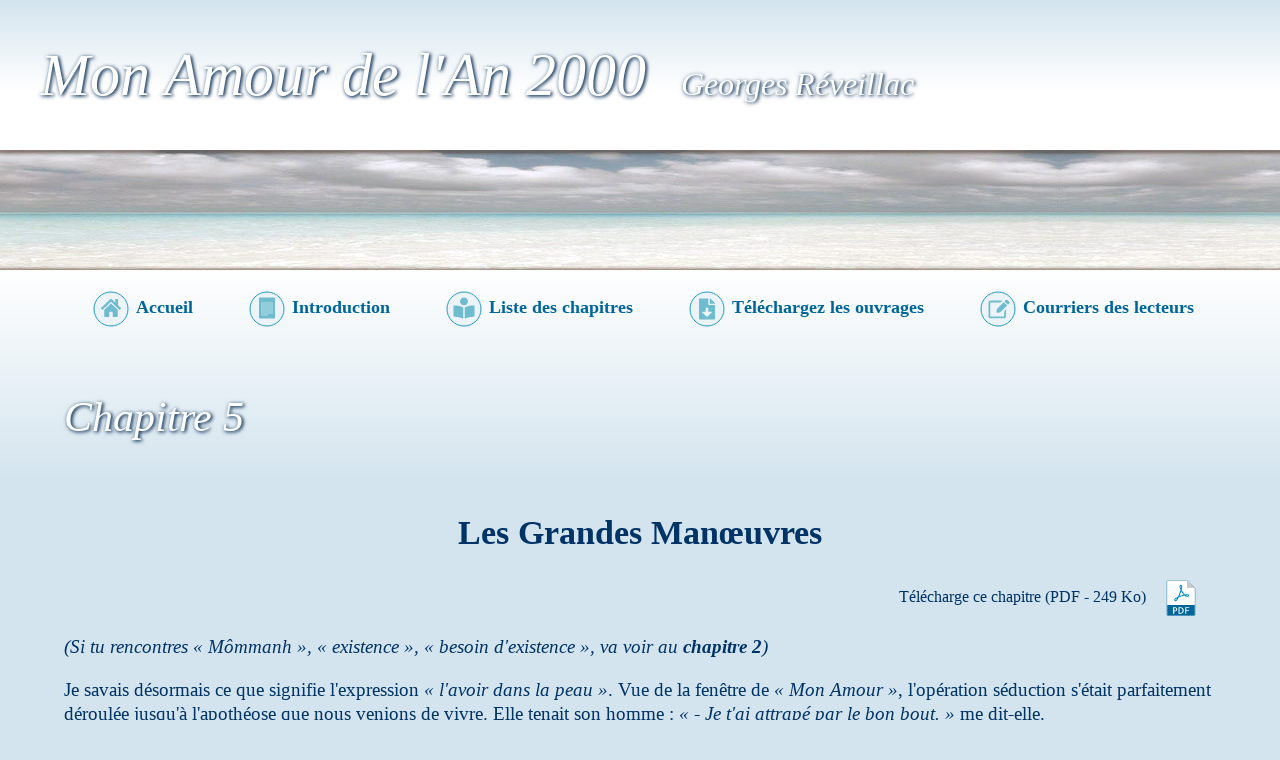

--- FILE ---
content_type: text/html
request_url: http://www.livingexistence.net/chapitre05.html
body_size: 29300
content:
<!DOCTYPE html>
<html>
<head>
<!-- GOOGLE TAG (2025) -->
<script async src="https://www.googletagmanager.com/gtag/js?id=G-7PNPCV3K55"></script>
<script>
  window.dataLayer = window.dataLayer || [];
  function gtag(){dataLayer.push(arguments);}
  gtag('js', new Date());
  gtag('config', 'G-7PNPCV3K55');
</script>
<!-- Google Tag Manager -->
<script>(function(w,d,s,l,i){w[l]=w[l]||[];w[l].push({'gtm.start':
new Date().getTime(),event:'gtm.js'});var f=d.getElementsByTagName(s)[0],
j=d.createElement(s),dl=l!='dataLayer'?'&l='+l:'';j.async=true;j.src=
'https://www.googletagmanager.com/gtm.js?id='+i+dl;f.parentNode.insertBefore(j,f);
})(window,document,'script','dataLayer','GTM-KRG3WZ7J');</script>
<!-- End Google Tag Manager -->
<title>CHAPITRE 05 : « Les Grandes Manœuvres » - Ouvrage de Georges Réveillac (2004-25)</title>
<meta name="description" content="La stratègie amoureuse des Dom Juan. Les souffrances d'un ex-enfant gâte. Un enfant gâte sera probablement un adulte ratè et malheureux. Chagrin d'amour et consolation. Querelles d'amoureux et rupture. Comment la nature recompense l'amour sincère et comment l'homme peut prendre ses désirs pour des réalités.">
<meta name="keywords" content="séduction, stratégie, Dom, Juan, Alpes, nature, sauvage, montagne, campeur, amour, extase, angoisse, drogue, esprit, malade, maladie, demon, stress, trouble, langage, incarnation, folie, pédagogie, enfant gâté, confiance, réponse, handicap, homme, femme, douleur, vacances, Autriche, voyage, miracle, paradis, désir, deudeuch, tente, existence, camping, souffrance, querelle, étoile">
<meta name="date-revision-yyyymmdd" content="20250608">
<meta http-equiv="content-type" content="text/html; charset=UTF-8">
<meta name="robots" content="index,follow">
<meta name="language" content="fr">
<meta name="author" content="Georges Réveillac">
<meta name="copyright" content="Georges Réveillac - « Mon Amour de l'An 2000 » - http://www.livingexistence.net/">
<meta name="revisit-after" content="30 days">
<meta name="identifier-url" content="http://www.livingexistence.net/">
<link href="css/style01.css" rel="stylesheet" type="text/css">
<script type="text/javascript" language="JavaScript1.2" src="js/2.js"></script>
<link href="/icones/favicon.ico" rel="shortcut icon" type="image/vnd.microsoft.icon" />
<link href="/icones/icon180x180.png" rel="apple-touch-icon" />
<link href="/icones/icon192x192.png" rel="icon" sizes="192x192" />
</head>
<body bgcolor="#d3e4ee" onLoad="MM_preloadImages('icones/retourb.gif','icones/suiteb.gif')">
<!-- Google Tag Manager (noscript) -->
<noscript><iframe src="https://www.googletagmanager.com/ns.html?id=GTM-KRG3WZ7J"
height="0" width="0" style="display:none;visibility:hidden"></iframe></noscript>
<!-- End Google Tag Manager (noscript) -->
<table width="100%" border="0" cellspacing="0" cellpadding="0" class="degrade-blanc-bleu">
  <tr>
    <td><h1 class="titre-ombrage"><a href="http://www.livingexistence.net/" title="« Mon Amour de l'An 2000 » - Georges Réveillac (2004-25)">Mon Amour de l'An 2000 <span class="partie">Georges Réveillac</span></a></h1></td>
  </tr>
</table>
<table width="100%" height="120" border="0" cellpadding="0" cellspacing="0">
  <tr>
    <td background="photos/mer.jpg">&nbsp;</td>
  </tr>
</table>
<table width="100%" border="0" cellspacing="0" cellpadding="0" class="degrade-bleu-blanc">
  <tr>
    <td><p class="centrer"><a href="http://www.livingexistence.net/" title="Retour accueil..." class="lienmenu"><img src="icones/retour-accueil.svg" border="0" align="absmiddle">Accueil</a> <a href="introduction.html" title="Découvrez le contenu de l'ouvrage..." class="lienmenu"><img src="icones/introduction.svg" border="0" align="absmiddle">Introduction</a> <a href="chapitres.html" title="La liste des chapitres..." class="lienmenu"><img src="icones/chapitres-pdf.svg" align="absmiddle">Liste des chapitres</a> <a href="telechargement.html" title="Téléchargez les ouvrages..." class="lienmenu"><img src="icones/telechargement-pdf.svg" border="0" align="absmiddle">Téléchargez les ouvrages</a> <a href="courrierlecteurs1.html" title="Lire les courriers des lecteurs..." class="lienmenu"><img src="icones/ecrire-commentaire.svg" align="absmiddle">Courriers des lecteurs</a></p>
      <table width="90%" border="0" align="center" cellpadding="0" cellspacing="0">
        <tr>
          <td><p class="titre-ombrage" id="chapitre5">Chapitre 5</p></td>
        </tr>
      </table></td>
  </tr>
</table>
<!-- 	LE CHAPITRE -->
<table width="90%" border="0" align="center" cellpadding="0" cellspacing="0">
  <tr>
    <td><h1>Les Grandes Manœuvres</h1>
      <p class="petit droite">Télécharge ce chapitre (PDF - 249 Ko)<a href="pdf/Chapitre05.pdf" target="_blank"><img src="icones/pdf-icone-bleu-small.svg" alt="Téléchargez au format PDF : 249 Ko" border="0" align="absmiddle" class="m20"></a></p>
      <p><em>(Si tu rencontres « Mômmanh », « existence », « besoin d'existence », va voir au <a href="chapitre02.html">chapitre 2</a>)</em></p>
      <p>Je savais désormais ce que signifie l'expression <em>« l'avoir dans la peau »</em>. Vue de la fenêtre de <em>« Mon Amour »</em>, l'opération séduction s'était parfaitement déroulée jusqu'à l'apothéose que nous venions de vivre. Elle tenait son homme : <em>« - Je t'ai attrapé par le bon bout. »</em> me dit-elle.</p>
      <p>Aussitôt elle entama, la mâtine, la deuxième phase de son plan. Ne dit-on pas qu'<em>« Il faut battre l'homme quand il est chaud »</em> ? Jeanne entreprit donc de me façonner à sa convenance.</p>
      <p>Voyons ! A quel propos eut lieu la première scène ? Après tout, c'est sans importance : ce n'était que la première d'une longue suite de batailles entrecoupée de quelques heureuses trêves. Tant pis si je te les raconte dans le désordre. Mais je te dois encore quelques explications.</p>
      <p><img src="images/amouranvach.jpg" class="photo">Jeanne, pour me séduire, avait utilisé la même stratégie d'amour que les Dom Juan : elle avait menti effrontément. Heureusement ! Heureusement, son but n'était nullement le même que celui des infatigables collectionneurs de féminins trophées, ces voleurs d'amour toujours <em>« en manque »</em>.</p>
      <p>Je ne sais s'il existe des femmes Dom Juan, mais en tout cas, ma Jeanne n'en était pas une. Heureusement ! Elle avait menti, certes. Mais quand, offert à moi sans aucune réserve, son corps charnel de fée, tout vibrant d'ondes marines, avait dit : <em>« Oui ! Oui ! »</em>, elle ne pouvait pas tricher. Bien sûr, elle nous avait embarqués pour ce merveilleux voyage en passagers clandestins, mais elle avait l'habitude des achats à crédit et elle était convaincue que nous trouverions plus tard de quoi payer notre passage. Pour cette fois, elle eut raison d'obéir à son impatience car s'il avait fallu attendre que nos désaccords fussent effacés avant d'embarquer, nous serions encore à quai. Ou plutôt, nos chemins se seraient séparés.</p>
      <p>Bien, où  en étions-nous ?... Après nos épousailles dans les Alpes, sous le regard de Dieu, rien que moins ! - avec comme témoins les sommets enneigés, les torrents impétueux d'eau pure, les grands sapins pensifs, l'herbe si verte et fraîche des alpages, <a href="chapitre11.html#Mommanh">Mômmanh</a> incarnée dans la nature sauvage bénissant l'amour de ses enfants, après que nos bouches d'abord, puis nos corps entiers frémissant sous les caresses divines eurent scellé le pacte d'union éternelle, pendant que nos âmes enlacées exultaient, après que nous eûmes remis nos habits parce que c'était la coutume, sans trop savoir ce que nous faisions, alors le temps des révélations amères et du désenchantement put commencer.</p>
      <p>La première désillusion me tomba dessus comme une pierre lancée dans ma fenêtre par un voisin ami.</p>
      <p>Avec ma fourgonnette, nous étions allés ensemble porter le ravitaillement à un groupe de campeurs. Nous reprîmes la route pour aller, à une quinzaine de kilomètres, reconnaître l'emplacement du prochain camp. C'est le moment que choisit Jeanne pour commencer ce qui fut, pour moi, le début de sa métamorphose :</p>
      <p><em>« - Je n'y vais pas.<br>
        - Quoi ?<br>
        - Je n'y vais pas. Ramène-moi au Centre.<br>
        - Mais ? Mais... nous avons promis de faire ce travail ! Et en plus, nous sommes payés pour ça !<br>
        - Tu !... as promis. Ce n'est pas mon travail.<br>
        - Mais enfin, souviens-toi : tu t'es bien engagée, toi aussi ?<br>
        - Mais enfin ? Mais enfin ? Ah ! Elle est bien bonne celle-là ! Es-tu complètement bouché ? Puisque c'est moi qui le dis : je n'ai rien promis. Eh bien ? Trouve au moins le courage d'aller jusqu'au bout. Dis-le tout de suite que je suis une menteuse !</em></p>
      <p><em>- Ah bon ? J'ai cru ?... Alors, j'ai dû me tromper. Mais si je te ramène d'abord au Centre, je vais faire une trentaine de kilomètres supplémentaires et perdre une bonne heure.<br>
        - Tu appelles ça <em>« du temps perdu »</em> ?... Eh bien merci ! Je croyais mériter un minimum de respect. Ton temps si précieux, garde-le donc pour ces sales mômes qui ne savent quelle connerie inventer pour nous emmerder. Ton temps, tu peux le foutre entièrement dans tes masturbations intellectuelles ! Moi, je n'en veux plus !... »</em></p>
      <p><img src="images/abadelolinp.jpg" class="photo">Je dégringolai de très haut. Comme il arrive lors d'un choc brutal, sur le coup, je ne sentis pas la douleur. En outre, comme il ne s'agissait pas d'une blessure physique, il m'était possible de ne pas y croire : je n'avais qu'à fermer les yeux un instant, et ma Jeanne allait se matérialiser à nouveau, la jolie fleur de banlieue que j'aimais, la jeune et belle et généreuse camarade ; l'autre, l'infâme sorcière, finirait bien par se dissoudre dans le ciel pur des Alpes.</p>
      <p>S'imposa alors l'image de ma mère, celle qui sévissait lors des innombrables scènes deménage quand, à mes yeux, elle se transformait en une méchante sorcière hargneuse pour tourmenter mon brave homme de père. J'avais juré que jamais je n'épouserais un pareil dragon : plutôt me faire moine (Un moine rouge, bien sûr).</p>
      <p>Non ! Il n'était pas possible que ma Jeanne devînt ce que j'abhorrais. Sa délicieuse bouche si joliment ciselée, sa délicate bouche de miel faite pour les baisers ne pouvait éructer de pareilles insanités ! Cette sublime porte, laquelle accessoirement était utilisée pour les livraisons alimentaires, cette sublime porte aux tendres lèvres rouges était faite pour libérer les mots doux et les belles paroles, les chants et les rires, les baisers brûlants, mais pas ces choses dégoûtantes. Eh bien, attends : le pire n'en était pas encore sorti !</p>
      <p><em>« - Es-tu malade, chérie ? Dans ce cas, je te reconduis tout de suite au Centre et je t'emmène chez le docteur le plus tôt possible. »</em></p>
      <p>Ma mère avait été de plus en plus souvent, de plus en plus longuement, de plus en plus gravement malade, jusqu'à en mourir avant l'âge assigné par la nature. Elle était asthmatique. Ne pouvant vaincre complètement cette maladie qui lui ôtait des forces, elle avait choisi de s'y abandonner : ainsi, elle y trouvait un refuge et des armes dans sa lutte contre mon père. Mais ma Jeanne ne pouvait être ainsi. En effet :</p>
      <p><em>« - Je ne suis pas malade, abruti !... Et puis cesse de me prendre pour ta mère ! Tu es mou comme une limace, ma parole ! Il te faut trois jours de réflexion avant que tu décides de bouger le petit doigt. Heureusement que je ne suis pas malade car tu me donnerais le temps de mourir avant d'arriver chez le docteur. Mais comment ai-je pu me laisser séduire par un pareil bon à rien ? Il fallait vraiment que j'ai de la m... dans les yeux. Fais demi-tour et ramène-moi au Centre. Tu reprendras tes rêvasseries et ton délire baveux après. Allez ! En route ! Plutôt que de me regarder avec tes yeux de merlan frit. »</em></p>
      <p>Bien que je fusse progressiste puisque les communistes et leurs sympathisants se définissaient ainsi, je n'étais pas préparé à supporter la déferlante du putsch féministe. Je l'étais d'autant moins que, dans cette révolution, Jeanne avait au moins dix ans d'avance.</p>
      <p>Je me dis : <em>« Elle est intelligente, certes, mais comme toutes les femmes, elle a l'esprit fantasque, capricieux, enclin à suivre n'importe quelle chimère. C'est souvent charmant, c'est aussi la source de bons moments de drôlerie qui agrémentent l'existence ; il se peut même que cela donne, parfois, de bonnes idées : oui, ce fonctionnement fantaisiste de l'esprit conduit la pensée sur des pistes insolites qu'elle n'aurait pu découvrir seule en suivant ses chemins bien balisés, et il arrive que ces voies inusitées soient fécondes. D'accord ! (Avec moi-même. ) Mais nous avons assez joué, maintenant. Moi, l'homme à l'intelligence sûre, je dois prendre mes responsabilités. »</em></p>
      <p><em>« - Ma chérie, je vois bien que tu as très envie de rentrer au Centre, sans doute parce que tu te sens un peu fatiguée. Mais...<br>
        - Tu vois bien ? Tu vois bien ? Comment pourrais-tu savoir ce que je ressens, avec ce qui te sert de cervelle ? D'ailleurs, je t'interdis de chercher à me comprendre. Tu me ramènes tout de suite !<br>
        - Ma chérie, je ne te reconnais plus. En tout cas, ça suffit maintenant. Tu dois comprendre que ton petit caprice gênerait beaucoup de gens. Nous n'avons pas le droit de faire cela.<br>
        - Mon petit caprice ! Mais tu mérites des claques. Si ta mère t'en avait donné deux fois plus, tu serais sans doute moins con. Pour la dernière fois, fais demi-tour sans chavirer dans le fossé, et ramène-moi.<br>
        - Non ! Je...<br>
        - Alors, arrête-moi là : je descends.<br>
        - Mais tu ne vas quand même pas faire quinze kilomètres à pied ? Je serai revenu au Centre bien avant toi. Voyons...<br>
        - Arrête ! Ou je saute en marche !<br>
        - Après tout, c'est ton droit. Eh bien, descends ! Vas-y ! Fais ton mauvais caractère... »</em></p>
      <p>Et, à ma grande surprise, elle descendit, claqua la portière et, dans la foulée, sans se retourner, attaqua sa longue marche à une cadence très rapide. Mon étonnement se mua vite en consternation. Quand je levai les yeux, tout en me demandant si j'allais l'appeler, elle avait déjà disparu. Je fis rapidement demi-tour et je m'engageai à sa poursuite. Hélas !... Hélas La route était déserte.</p>
      <p>D'ailleurs, si je l'avais vue, qu'aurais-je fait ?... Je crois bien que j'aurais pris sa main pour sentir sa douce chaleur et vérifier que le <em>« courant »</em> passait toujours. - Le courant ? Mais si, voyons ! Tu le connais bien ! C'est le délicieux frémissement qui parcourt la peau quand deux amoureux se touchent. Puis je l'aurais prise dans mes bras et serrée longuement, délicatement ; je l'aurais caressée et embrassée jusqu'à retrouver la paix dans nos deux corps réunis. Ensuite, je l'aurais charroyée tout en douceur jusqu'au Centre, ainsi qu'elle me l'avait demandé avec tant d'insistance.</p>
      <p>Quand je tirais la langue, seul et assoiffé dans le désert, elle avait été la source à laquelle je ne croyais plus guère. Elle m'avait désaltéré : comme elle avait été bonne, cette eau ! Et voilà qu'elle se transformait en un vulgaire tas de cailloux puants et boueux. Tout simplement, ce n'était pas possible. Il fallait que ce fût impossible car je ne pouvais plus m'en passer désormais, de ma source.</p>
      <p>Et puis, je te dois cet aveu : ma vanité ne supportait pas que je me fusse trompé aussi lourdement.</p>
      <p>Donc, si seulement je l'avais vue, je n'aurais rien dit, réservant pour plus tard la délicate entreprise qui consisterait à la <em>« raisonner »</em> pour que pareille mésaventure n'arrivât plus. Il me paraissait impensable que, dans un amour comme le nôtre, entre deux amants exceptionnels tels que nous, il pût yavoir des épreuves de force. La raison devait venir à bout de tous nos différends.</p>
      <p>Eh oui ! Comme elle l'avait si brutalement dit : j'étais <em>« con »</em>.</p>
      <p>Il me fallut bien admettre qu'elle n'était pas sur la route...</p>
      <p>Je m'accrochai à l'espoir que je la rattraperais quand je reviendrais, après avoir repéré l'emplacement du prochain camp. J'eus bien du mal à faire correctement mon travail. Enfin, je pus prendre le chemin du retour. Sur le siège du passager, tout près de moi, il y avait un grand vide douloureux. De temps à autre, j'y jetais un oeil, espérant que ce vide était rempli, que le mauvais rêve était fini.</p>
      <p>Mais il fallait me ressaisir pour ne pas perdre définitivement mes chances en mettant la fourgonnette dans le fossé. Je roulais lentement, scrutant intensément la route ainsi que les bas-côtés avec le violent espoir d'y découvrir la gracieuse silhouette de ma fée charnelle et de connaître l'apaisement dans ses bras.</p>
      <p>Je ne vis personne d'autre qu'un auto-stoppeur : il ne pouvait savoir que sa présence ici en un tel moment était déplacée et il m'injuria copieusement dès que je l'eus dépassé. J'eus une réaction tout à fait inhabituelle chez moi : je baissai ma vitre et m'arrêtai à bonne distance pour lui lancer un torrent d'insultes toutes plus infamantes les unes que les autres. Puis j'embrayai sec, faisant hurler sauvagement mes pneus. Mais cette colère à blanc ne m'apporta aucun soulagement.</p>
      <p>Le soleil, en pleine forme, jouait avec des nuages gris-blanc, massifs comme des rocs. L'or, l'argent, le platine de la lumière, et les ombres, ruisselaient sur des pans de montagne, des bois, des alpages, des rochers, et cascadaient jusqu'à la rivière enfouie dans la vallée. Mais le divin marchand de tapis pouvait bien remballer ses frusques : Jeanne n'y était pas, la nature était morte. D'ailleurs, je ne sais pourquoi je te fais ce tableau puisque j'étais hors d'état de le voir.</p>
      <p>Au camp, je garai la fourgonnette n'importe où , sans même fermer la portière, et je furetai partout, discrètement car je ne voulais pas qu'elle me vît et sentît ma détresse. Le coup de hache qui nous amputait chacun de sa moitié, c'est elle qui l'avait donné !... J'espérais aussi constater qu'elle souffrait autant que moi : ainsi, je serais sûr qu'elle m'aimait. Mais je ne voulais pas faire le premier pas et venir, comme un chien battu, balayant le sol de sa queue, m'aplatir aux pieds de ma maîtresse.</p>
      <p>Oui, il était évident qu'elle devait faire le premier pas. A condition qu'elle m'aimât encore ? Quelle épreuve ! Mais je ne l'accueillerais pas en triomphateur. Non, je ne lui jetterais pas un regard glacé et je ne lui dirais pas : <em>« Ah te voilà, toi ! Eh bien, les petites pimbêches dans ton genre ne m'intéressent pas. Estime-toi heureuse de ne pas prendre une baffe et va m'attendre sous ta guitoune. Je t'appellerai si je décide de continuer avec toi. Sinon, tu n'auras qu'à te chercher une lopette : c'est tout ce qu'il te faut. »</em> Non, ce temps-là était dépassé et, de toutes façons, je n'aurais pas pris un aussi gros risque. Il suffirait qu'elle fit le premier pas, et je l'accueillerais à bras ouverts. Plus tard, je trouverais d'autres moyens pour asseoir mon autorité naturelle et bienveillante.</p>
      <p>Ala réflexion, peut-être qu'un quart de pas suffirait...</p>
      <p>En attendant, j'avais beau fureter partout, je ne la vis nulle part. Je voulais tant et tant l'apercevoir, ne fût-ce même qu'en ombre chinoise, que je commençai à halluciner : <em>« N'était-ce pas elle, au bout du chemin, derrière le bâtiment des services ? Où  bien là-bas, entre les grandes tentes <em>« Armée Rouge »</em> et <em>« Résistance »</em> ?</em></p>
      <p>La douleur se fit plus violente. Je décidai de faire le premier pas, pour cette fois. Que celui qui n'a jamais aimé me jette la première pierre.</p>
      <p>Alors, renonçant à la discrétion, je m'efforçai de rendre ma voix normale pour demander au cuisinier, au directeur, aux moniteurs, - bref ! - à tous ceux que je rencontrai : <em>« Tu n'as pas vu Jeanne ? Tu n'as pas vu Jeanne ? Eh ! Vous ne savez pas où  est Jeanne ? »</em> Et, à chaque fois la réponse fut : <em>« Non. Non ! Non ! »</em> comme autant de coups de massue sur mon crâne déjà affligé d'une orageuse migraine. <a name="alienation" id="alienation"></a></p>
      <p>Dans de telles situations, mon <em>« démon »</em> attaque toujours. Il revint en pleine vigueur, celui que je croyais avoir définitivement chassé. Ainsi qu'il le fait toujours en pareil cas, il se présenta comme l'indispensable ami qui apporterait la solution de mon problème. Mes résistances furent balayées. J'étais sur une pente abrupte et glissante, emporté par l'ouragan de ma passion, et mes efforts pour m'agripper aux buissons paraissaient dérisoires. Je m'abandonnai au tourmenteur qui n'allait pas tarder à m'étouffer.<a name="GaterEnfant"></a></p>
      <div class="titreparagraphe">Qu'arrive-t-il quand un désir est si fort qu'il devient une exigence ? Quels risques y a-t-il à gâter les enfants ?</div>
      <h4>Tu n'as pas oublié l'étrange maladie qui m'avait handicapé au point de me barrer le chemin de l'amour. La théorie que j'ai échafaudée et les applications que j'en ai tirées pour me soigner sont contestables, mais l'espèce de folie dont je souffrais ne l'est pas. Ce n'est plus une théorie, c'est un témoignage.</h4>
      <h4>Eh bien, je vais quand même reprendre les explications que je t'ai données car elles méritent d'être éclaircies et approfondies. Juges-en toi-même.</h4>
      <h4>Supposons que, dans notre enfance, quand notre être se forme au sein de la famille, supposons qu'un grand plaisir ne nous soit jamais refusé, ni même mesuré. Dans notre existence, ce grand plaisir devient vite un élément essentiel, puis indispensable. Impossible de s'en passer. Il éclipse les autres. Notre système nerveux apprend par cœur les circuits qui conduisent à sa réalisation. Nous les parcourons sans cesse pour répéter le plaisir exigé, comme un rat de laboratoire répète indéfiniment les gestes qui lui rapporteront sa gâterie préférée. Nous sommes devenus dépendants, esclaves.</h4>
      <h4>Ces circuits du système nerveux qui conduisent à la satisfaction du plaisir devenu exigence, plus ils sont complexes et plus leur impression est profonde dans notre mémoire, plus il sera difficile de les éviter. L'espoir de guérir reculera d'autant.</h4>
      <h4>Un grand plaisir qui n'est jamais refusé à l'enfant gâté crée une dépendance à vie, un cancer de l'existence. Combien d'adultes sont ainsi handicapés par la faute de leurs parents ?</h4>
      <h4>Supposons que, plus tard, pour satisfaire cette maudite exigence, nous croyions découvrir un moyen inespéré, celui-ci va se transformer en une passion dévorante, une drogue dure occupant la première place dans notre existence, quand ce n'est pas tout l'espace. Ce démon devient alors notre consolation empoisonnée : la réponse obligée à tout stress de quelque importance. Même si on l'a victorieusement combattu, il reste tapi dans un repli de l'âme et il accourt dès que nous envahit une grande angoisse, comme les charlatans qui extorquent ainsi leurs derniers sous aux désespérés.</h4>
      <h4>Pour ne prendre qu'un exemple, l'exigence en question peut être celle du bien-être physique. Pour y parvenir, il existe un grand choix de moyens : la boulimie, l'abus du sport, une drogue quelconque... Généralement, on se fixera sur un seul.<a name="enfant_frustre"></a></h4>
      <div class="titreparagraphe">Enfant gâté, enfant frustré : même combat.</div>
      <h4>Maintenant, je vais faire de la théorie pure. Ami lecteur, si ton expérience permet de confirmer ou d'infirmer mon hypothèse, dis-le moi et je corrigerai cet ouvrage grâce à tes informations.</h4>
      <h4>Dans <em>« La Lutte pour la Vie »</em>, Jack London raconte l'histoire d'un homme qui a failli mourir non pas de fin, ce qui est normal, mais de faim, ce qui doit être atroce. Une fois sauvé, ce malheureux est devenu dépendant : il ne pourra plus jamais s'empêcher de stocker partout de la nourriture alors même qu'il ne risque plus d'en manquer.</h4>
      <h4>Et c'est ainsi qu'un enfant privé de ce dont il a le plus besoin, un enfant privé d'amour, va développer les mêmes exigences qu'un enfant gâté. Cet amour qui lui a été refusé, tout au long de sa vie il n'en aura jamais assez. Il faudra que tout le monde s'intéresse à lui, lui, lui, rien qu'à lui. Il faudra que les richesses, les honneurs soient pour lui, d'abord pour lui. Et malheur aux autres si quelqu'un ou quelque chose lui résiste.</h4>
      <h4>Comme pour l'enfant gâté, les moyens de parvenir à ses impossibles fins dépendront de sa nature. Ce pourra être la violence, la ruse, la séduction, l'apitoiement et que sais-je encore ? Le personnage de Larry Flint, tel que le présente Milos Forman dans son film sur l'empereur du porno, illustre bien mon propos. Il prétend défendre la liberté d'expression alors qu'il défend avant tout son pouvoir tyrannique et le train de vie de pacha qu'il mène dans son harem.</h4>
      <h4>Avant de connaître les affres de la faim, l'homme de Jack London ignorait sa dépendance. Du même coup il se découvre l'exigence de ne plus avoir faim, jamais, jamais ! Et aussi l'incapacité de garantir son approvisionnement. Alors il s'affole et se met à faire des réserves partout, partout, comme un écureuil. C'est ainsi que, bien souvent, un manque accidentel révèle d'un coup deux faiblesses : d'abord une exigence insoupçonnée, puis l'impossibilité de la satisfaire en toutes circonstances. Alors, la volonté d'y arriver malgré tout, puisqu'on ne peut s'en passer, prend un caractère délirant, hallucinatoire.</h4>
      <h4>Donc, une frustration peut révéler et exacerber une impérieuse exigence, voire une addiction.</h4>
      <h4>Permets-moi une comparaison triviale. Imaginons un hôpital dont les administrateurs seraient particulièrement irresponsables. La première fois qu'une coupure de courant prolongée y survient, on constate avec effroi que l'électricité est indispensable au bloc opératoire, pour les couveuses de la maternité aussi et pour de nombreux appareils vitaux. Il y a plusieurs morts. On sait désormais que, non seulement l'hôpital ne peut plus se passer d'électricité, mais qu'il a modifié ses structures en s'adaptant aux bienfaits de cette nouvelle fée. L'hôpital est devenu <em>« accro »</em> à l'électricité. Il a développé une addiction comme le fait notre organisme quand il modifie ses structures sous l'effet de certaines drogues.</h4>
      <h4>Mais revenons à l'enfant gâté et à moi, moi, moi.</h4>
      <h4>Pour moi, l'exigence d'enfant gâté, c'était de vouloir être maître de tout, et la drogue supposée amener ce plaisir était la tentative inlassablement répétée de tout comprendre. Voilà donc ce démon que j'avais cru mort et qui m'habitait de nouveau, maître des lieux. </h4>
      <p>Pour commencer, il fit appel à la pédagogie.</p>
      <p>Oui, j'avais étudié la pédagogie à l'Ecole Normale. Je n'y avais pas compris grand chose, mais je m'étais laissé inculquer une conviction qui sévit toujours : convenablement développée, cette science appliquée devait faire des miracles ; il n'y aurait plus d'échec scolaire, et tous les délinquants ainsi que les déviants seraient ramenés sur la voie de la raison.</p>
      <p><img src="images/amourmalad.jpg" class="photo">C'était un peu comme si j'avais cru que la médecine pourrait guérir toutes les maladies et rendre l'homme immortel. De temps à autre, un pédagogue, parfois autoproclamé, croit avoir trouvé les formules magiques du bon enseignement : du coup, il tente de fonder une chapelle dont il est la grand prêtre. Après quoi, gare aux mécréants !... De cette croyance en une pédagogie suprême, il s'ensuit que l'opinion publique tend à tenir les enseignants médiocres pour responsables de tout échec scolaire. De la même façon, les Juifs et les lépreux du Moyen-Âge furent accusés d'apporter la peste : puisque Dieu était bon, il ne pouvait envoyer ce fléau sans raison, il fallait donc trouver des pêcheurs responsables et on les trouvait.</p>
      <p><strong>Mais revenons à mon <em>« Malin »</em>, le vampire de l'esprit. Ma naïve croyance en Sainte Pédagogie n'étaitque le masque derrière lequel il avançait. Il fit son œuvre. Sous son emprise, j'exigeai de comprendre parfaitement cette Jeanne que je venais de rencontrer, afin de pouvoir la ramener à la raison. Et moi, je ne tardai pas à perdre le peu de raison qui me restait.</strong></p>
      <p><strong>Le processus suivait son cours. Je recommençai à bafouiller comme un homme ivre, à trébucher, à faire n'importe quoi n'importe comment,... à m'enfoncer dans la débilité.<a name="ConfianceEnSoi"></a><a name="stress"></a></strong></p>
      <div class="titreparagraphe">Comment obtenir la bonne dose de confiance en soi qui permet d'agir au mieux ?</div>
      <h4>Oui, tu sais que <a href="chapitre11.html#Mommanh">Mômmanh</a> fait appel à notre conscience pour lui servir de guide hors des ténèbres. Autrement dit, elle compte sur notre intelligence pour trouver les réponses appropriées à n'importe quel stress. Si nous avons une confiance exagérée dans les solutions que propose notre esprit, si donc nous souffrons d'un excès d'assurance, tant pis pour nous, <a href="chapitre11.html#Mommanh">Mômmanh</a> croit nos réponses et ordonne leur application immédiate : les accidents seront notre lot. A l'inverse, si nous n'avons foi dans aucune des réponses avancées, <a href="chapitre11.html#Mommanh">Mômmanh </a>ne peut donner des ordres cohérents : tant pis pour nous, cette fois encore, nous sommes voués aux accidents.</h4>
      <h4>Tu sais aussi que l'incarnation de <a href="chapitre11.html#Mommanh">Mômmanh</a> dans mon être, celle que j'appellerai désormais <em>« ma <a href="chapitre11.html#Mommanh">Mômmanh </a> »</em>, avait pris une forme dévoyée : elle exigeait que je fusse Dieu grâce à une parfaite intelligence de toute chose. C'est impossible, bien sûr, et je le savais. Donc, quand mon démon, cet avatar de ma <a href="chapitre11.html#Mommanh">mômmanh</a>, était aux commandes, aucune réponse au stress ne lui semblait digne de confiance et il ne pouvait ordonner que des actions hésitantes, voire contradictoires. En outre, cet état de vulnérabilité engendrait des bourrasques de panique.</h4>
      <h4>Alors, s'il me fallait parler, je bredouillais, s'il s'agissait d'écrire, je tremblais, si je devais marcher, je trébuchais, et ainsi de suite.</h4>
      <p>Comme la chèvre de Monsieur Seguin, je me battis, mais au petit matin, le combat était encore loin d'être achevé. Je voulais absolument gagner, pour avoir une chance de sauver notre amour et retrouver le chemin d'éternité parmi les immortelles étoiles. Jeanne était de retour au Centre, mais je réussis à l'éviter toute la journée : je ne voulais surtout pas qu'elle me vit dans cet état !</p>
      <p>Hélas ! Elle vint me retrouver, le soir, alors que j'étais encore en crise. Mon démon abrutisseur n'était pas du genre bien élevé qui se retire quand il se sent indiscret. J'eus beau le refouler de toutes mes forces, il resta et il continua à me démolir. J'ouvris la bouche comme un poisson hors de l'eau, mais je crois bien qu'aucun son n'en sortit. Jeanne vint vers moi, inexorablement, tendre, souriante, et disant : <em>« Eh bien, mon Michel, qu'est-ce qui t'arrive ? »</em> Bafouillant, bredouillant, bégayant même un peu, je réussis à extirper de ma bouche une bouillie de mots dont voici une traduction approximative :</p>
      <p><em>« - Je ne me sens pas bien. Je te verrai demain, quand ça ira mieux. Demain !... Je t'en prie !... Je t'expliquerai.<br>
        -N'aie pas peur, chéri. Je suis là. Tout va bien aller, maintenant.<br>
        - Je n'ai pas peur de toi, Jeanne. C'est cette sale maladie qui me reprend. Demain ! Nous nous verrons demain ! Nous prendrons le petit déjeuner ensemble. Et tu viendras avec moi faire les courses. Tu peux ?<br>
        - Pas demain. Tout de suite. Tu n'es pas malade, Michel. J'ai confiance en toi, et je t'aime. Allons ! Courage !<br>
        - Oh ! J'en ai, du courage. Mais c'est parfois très dur. Ah ! Si tu savais !<br>
        - Je sais, chéri. Enfin, je vais bientôt savoir car tu vas tout me raconter. Je suis là, et tu y arriveras ! Allez ! Viens dans mes bras. »</em></p>
      <p><img src="images/amourtrite.jpg" class="photo">Puisque tu es bien élevé, cher ami, tu sais qu'il te faut nous laisser maintenant : même les écrivains ont droit à l'intimité.</p>
      <p>Ainsi s'acheva notre première dispute. J'appréciai avec beaucoup de joie le fait d'être aimé malgré le mal étrange qui me handicapait trop souvent : cela me soulageait d'un énorme poids. Je jurai de guérir définitivement. Je sentais mes forces décuplées par l'amour et le <em>« Malin »</em> restait tapi, prudemment, à la frontière de ma conscience, attendant son heure.</p>
      <p>Soigné, consolé, encouragé, aimé dans le sein de ma tendre infirmière, je m'abandonnai au bonheur.</p>
      <p>Ainsi voit-on de solides et redoutables gaillards s'abîmer dans le giron de leur dulcinée et redevenir de tout petits enfants sans défense. La nature humaine est bien étonnante : ne trouvez-vous pas ? Eh bien, il y avait encore plus étrange : pendant ces heures de ma détresse, les oiseaux s'étaient tus et la nature avait pris le deuil.</p>
      <p>Eh oui ! Crois-moi si tu le peux.</p>
      <p>Maintenant que j'avais retrouvé mon amour.</p>
      <p><img src="images/rezureksion.jpg" class="photo"><strong>Les oiseaux se remirent à chanter. A nouveau, l'eau fraîche et cristalline du torrent cascadait et bondissait parmi les rochers. La montagne était en joie et son haleine exhalait des parfums très subtils et toniques. Quel peintre au grand cœur, quel génie de la nature peignait à longueur de journée ces paysages qui nous disaient : <em>« Ne cherchez plus le paradis : c'est ici. »</em> La divine symphonie orchestrée par <a href="chapitre11.html#Mommanh">Mômmanh</a> nous accueillait à nouveau et, encore une fois, nous sentions nos cœurs battre à l'unisson du sien.</strong></p>
      <p>Bien loin les chefs de service tyranniques, les collègues jaloux qui te font des croche-pieds, loin les formulaires en quatre exemplaires, la voie hiérarchique et le règlement intérieur, bien loin le bruit des marteaux-piqueurs, les embouteillages, les traites à payer, la grippe, les maux de dents, sans compter la faim dans le monde et les menaces de guerre...</p>
      <p>Alors, je n'allais pas chercher la petite bête ! Donc, je ne demandai pas d'explications à Jeanne au sujet de notre dispute. En outre, puisque j'étais provisoirement en panne, j'aurais été bien incapable de lui donner les conseils dont elle avait sûrement besoin.</p>
      <p>Cependant, je savais que ces jours de bonheur n'étaient qu'une trêve. Il me faudrait bientôt quitter le Jardin d'Eden pour reprendre l'aventure humaine ; de même il me faudrait quitter le giron de ma bien-aimée pour redevenir chef de famille, car je restais convaincu qu'il m'appartenait de tenir les rênes du ménage. Je viendrais à bout de mon handicap psychique et j'utiliserais la pédagogie pour amener Jeanne à suivre la bonne voie, celle que j'aurais tracée après avoir entendu ses avis.</p>
      <p>Tu comprends que je ne pouvais envisager d'agir autrement. Selon mes convictions d'alors, dont les racines s'étaient développées pendant des siècles et des siècles, c'eût été une grande lâcheté que d'obéir à ma bien-aimée. Non seulement j'y aurais perdu ma liberté, mais j'aurais mis notre amour en perdition. Je ne pouvais laisser à Jeanne les rênes de notre ménage, pas plus que le pilote d'un avion ne peut abandonner les commandes de l'appareil à son hôtesse de l'air préférée.</p>
      <p>Ainsi avions-nous recommencé à tisser le bonheur par dessus l'égratignure. J'espérais que nous allions rester quelques semaines de plus sur notre nuage si douillet, j'y comptais d'autant plus que nos vraies vacances approchaient et que nous devions les passer ensemble en Autriche.</p>
      <p><img src="images/deparotrich.jpg" class="photo">Tu me trouves bien naïf ? Eh oui Un atterrissage brutal se préparait.</p>
      <p>Vint le jour où  nos adolescents braillards, une larme à l'oeil pour certains, reprirent le chemin de Paris, accompagnés de leurs moniteurs. Quand, avec les autres camarades du personnel, nous eûmes plié les tentes et rangé tout le matériel dans l'unique bâtiment du camp, nous fîmes nos adieux à tous, amis ou non, et nous montâmes dans notre citrouille transformée en carrosse automobile. Il nous restait une quinzaine de jours pour découvrir des pays nouveaux, et nous ne voulions pas en perdre une bouchée.</p>
      <p>Que se passa-t-il ensuite ?</p>
      <p>Ma foi, bien que je considère maintenant cette période avec un long recul, je ne saurais toujours pas le dire, tant mes souvenirs sont confus. Je n'y comprenais rien !</p>
      <p>Cela commença ainsi.</p>
      <p>Les sièges de la vieille Deudeuch étant crasseux et même troués par l'usure, je les avais enveloppés avec des plaids aux couleurs vives, dignes de ma princesse. Or Jeanne avait ôté un de ces cache-misère pour s'en couvrir les épaules. De plus, elle avait les cheveux défaits et elle s'était vêtue sans soin, ce qui lui donnait l'air d'une romanichelle négligée. Une telle métamorphose aurait suffi pour m'empêcher de voir le paysage, mais il y avait plus : en un tournemain, la fée déchue avait répandu toutes ses affaires et une partie des miennes n'importe où  dans la voiture et elle avait déjà saupoudré le tout de quelques papiers, spectacle déprimant relevé par une peau de banane toute neuve.</p>
      <p><em>« - Chérie, pourquoi est-ce que tu ne ranges pas tes affaires. C'est moche, ce bazar.<br>
        Et puis, pourquoi t'es-tu déguisée ainsi ? On dirait une vieille sorcière mal réveillée qui vient de quitter sa paillasse. Je te préfère quand tu es jolie. Hein, chérie ? »</em></p>
      <p>Elle passa le reste de la journée sans desserrer les dents. Et quand elle consentit enfin à parler, ce fut pour m'envoyer une bordée d'injures. Je passai une première nuit blanche. Avant son réveil, n'ayant rien trouvé de mieux, j'avais décidé de temporiser. D'ailleurs, Jeanne se fit belle, à nouveau, et aimante. Mais le désordre s'était aggravé : elle fut donc la reine du souk.</p>
      <p>Cette première trêve fut bien courte. Apparemment, ma capitulation provisoire n'avait servi à rien. Les contrariétés, les querelles, les fâcheries devaient se succéder à une cadence de plus en plus rapide. Donc, ne soyez pas étonnés si je ne te parle pas de l'Autriche : je n'en vis pas grand-chose.</p>
      <p>La plupart du temps, j'étais bien trop occupé à chercher notre amour qui ne cessait de filer entre nos mains pour disparaître dans des endroits inaccessibles. Il me fallait, pour avoir une chance de le retrouver, accomplir des acrobaties dont certaines me paraissaient contre nature, c'est-à-dire qu'elles contrariaient plusieurs de mes convictions que ni moi, ni personne n'avait jamais remarquées, et encore moins contestées, tant elles semblaient à l'évidence faire partie des lois de la nature, tout comme respirer, s'alimenter, se moucher, refuser les insultes, m'exprimer librement... Ainsi, non seulement il m'aurait fallu accepter que partout nos affaires fussent étalées dans un désordre permanent, mais également que mes opinions fussent écrabouillées par le mépris et la mauvaise foi, que notre itinéraire longuement préparé par mes soins fût brutalement changé pour suivre une <em>« jolie petite route en vert sur la carte »</em>, que la moitié de nos économies disparût en une seule nuit dans un hôtel de luxe, et que sais-je encore ?... Les insupportables contrariétés se succédaient, générant d'interminables querelles au cours desquelles nous nous blessions de plus en plus profondément.</p>
      <p>Quelle peut être la douleur de deux frères siamois qui ne peuvent plus se supporter !...</p>
      <p>Concéder une, puis deux, puis trois, puis une quantité illimitée de renoncements à d'importants morceaux de moi-même, aller parfois jusqu'à trahir mes devoirs, tel était le prix à payer pour avoir une chance de rattraper notre amour en fugue. Et quand par bonheur nous l'avions retrouvé, vite nous refermions la porte de notre intimité, aussi hermétique que la coquille d'un œuf.</p>
      <p>Hélas ! Bien vite, nous recommencions à nous entre-déchirer dans notre coquille vide.</p>
      <p>L'amour, même celui dès crapules, se nourrit souvent de substances belles et bonnes : le nôtre aurait dû se régaler, croître et se fortifier car l'Autriche lui offrait de délicieux repas. Au lieu de cela, malade, il refusait les aliments et il s'étiolait de jour en jour. Nous n'aurions pas dû choisir un décor aussi somptueux pour cet épisode de notre vie. C'était du gâchis. Nous aurions dû aller autre part pour nous entre-déchirer : un champ de betteraves, ou même un terrain vague garni de détritus auraient fait l'affaire. D'ailleurs, ce voyage raté, nous allons bientôt le refaire.</p>
      <p>Heureusement, il plut beaucoup pendant notre périple : cela nous ôte une petite part de responsabilité.</p>
      <p>En fait, je n'y comprenais rien. Alors, tu ne dois pas attendre que j'allume ta lanterne ! Je n'ai rien d'autre à te proposer que de faire toi-même ce à quoi je fus contraint pendant cette période vaseuse : patauger obstinément dans le brouillard, tiré par l'espoir qu'avec la lumière viendraient aussi les remèdes pour guérir mes douloureux maux.</p>
      <p>Je n'y comprenais rien : ma Jeanne s'était métamorphosée en une autre que, bien souvent, je haïssais. Mais, par moments, elle redevenait la délicieuse fée avec laquelle je voulais m'embarquer pour l'éternité. Nous nous aimions alors. Cependant, ces congés au Jardin d'Eden nous étaient accordés avec une parcimonie croissante.</p>
      <p>Tant pis. L'important n'était pas que le miracle se fît de plus en plus rare, mais qu'il se produisît encore. C'était un signe : puisque l'amour réussissait parfois à prendre le dessus, c'est qu'il était toujours vivant.<a name="OrgasmeAmoureux"></a></p>
      <div class="titreparagraphe">Pourquoi l'orgasme amoureux est-il un produit de la sélection naturelle ?</div>
      <h4>J'ai bien dit <em>« Miracle »</em> et je maintiens, surtout si tu trouves que j'exagère. Dans l'acte d'amour, quand les chairs se sont reconnues puis accordées, au moment où  s'opère la fusion des corps dans une étincelante gerbe de feu, c'est là que le miracle a lieu. <a name="evolution3"></a></h4>
      <h4>Tu connais la mère de la vie, <a href="chapitre11.html#Mommanh">Mômmanh</a> qui veille et palpite tout au long de l'espace et du temps infinis, aussi bien parmi les milliards de milliards d'étoiles que dans le moindre grain de pollen ou la plus banale molécule d'eau ? Tu connais notre infatigable <a href="chapitre11.html#Mommanh">mômmanh</a>, celle qui toujours veille, qui jamais ne s'assoupit, celle qui veut voir le crapaud, la biche et le lotus vivre éternellement ? Eh bien, quand elle perçoit ce duo d'amour sincère, elle reconnaît le puissant géniteur de vie et d'existence qu'elle aime tant. Alors, parmi les ondes de bonheur qu'elle a ressenties aux grands moments de sa conquête de l'existence, elle choisit les meilleures et elle nous les envoie : la naissance des étoiles, l'éclosion de la vie, son épanouissement dans l'océan...</h4>
      <h4>C'est cela l'extase, le <em>« Miracle »</em>.</h4>
      <p>Tu ne me crois pas ? Essaye, et tu sauras... Quoi ?... Je te l'ai déjà dit ?... C'est vrai, mais ça vaut bien quelques répétitions.<a name="amour6"></a></p>
      <p>Donc, quand une fois encore, le <em>« Grand Voyage »</em> nous avait été accordé, j'y voyais le signe que notre amour allait une fois de plus s'échapper du cauchemar : nous n'avions pas <em>« baisé »</em>, nous avions <em>« fait l'amour »</em>.<a name="AmantTrompe"></a></p>
      <div class="titreparagraphe">Pourquoi l'amant trompé est-il le dernier à s'en apercevoir ?</div>
      <h4>Pourtant, les moments d'extase auraient bien pu n'être que des faux. Eh oui ! La Jeanne qui m'avait séduit aurait pu n'être qu'un habile escroc. Dans le personnage de bonne fée rouge que j'aimais, peut-être n'y avait-il de vrai que la beauté, la jeunesse et le sexe féminin ? Et aussi l'amour qu'elle me portait, puisqu'au moment de la réunion des corps, Mômmanh ne permet plus aux femmes de tricher : pour peu que l'amant soit bien à l'écoute de l'aimée, il sait distinguer le plaisir réel de la simulation.</h4>
      <h4>J'aurais pu me poser cette question : <em>« La vraie Jeanne, n'est-ce pas tout simplement la femme, amoureuse certes, mais pour moi haïssable, qui empoisonne mon existence ? »</em> Mais je ne me la posais pas. Du moins, pas encore : il en fallait davantage pour que je perdisse la foi.</h4>
      <h4>Supposez qu'un homme, ayant consacré toute sa vie à gagner une place de choix au paradis, arrive au dernier instant de sa dernière heure, cloué sur son lit de mort, et que l'ultime éclair de sa conscience lui révèle cette horreur : il n'y a ni enfer ni paradis !... Pour son âme et son corps personnels, tout est fini... Est-ce qu'il va, dans un spasme suprême, vomir tout ce à quoi il a consacré l'essentiel de sa vie ?</h4>
      <h4>Il est probable que non.</h4>
      <h4>Chaque fois qu'il éprouve un stress, l'homme charge son intelligence de lui trouver une réponse appropriée. C'est quasi-permanent : c'est la vie. <a name="stress1"></a></h4>
      <h4>Il arrive que le stress soit un désir à la fois important et très fort : désir d'amour, désir d'enfant, désir de gloire, désir de vie éternelle... Dans ce cas, entraîné par <a href="chapitre11.html#Mommanh">Mômmanh</a>, le moi ordonne une recherche approfondie : <em>« Quels moyens à peu près sûrs mon environnement offre-t-il qui permettent de satisfaire mon désir ? »</em> L'intelligence doit lui trouver les meilleures réponses possibles et leur fiabilité a une importance vitale.</h4>
      <h4>Cette quête peut durer des années et coûter de très grands efforts. Aussi, quand elle est arrivée à son terme, il est difficilement envisageable de la recommencer. Donc, ses résultats sont enregistrés en qualité d'articles de foi, comme pour une idéologie, à ceci près que, cette fois-ci, le phénomène n'est pas collectif.</h4>
      <h4>Voilà qui explique pourquoi le mari trompé est le dernier à découvrir l'infidélité de son épouse chérie, et réciproquement.<a name="JeuxJalousie"></a></h4>
      <div class="titreparagraphe">Origine de plusieurs passions dévorantes ou vices : le jeu, l'avarice, la jalousie.</div>
      <h4>Ce processus est contrarié quand le désir est tellement fort qu'il devient une exigence. J'ai évoqué cette <span class="Style2">aliénation</span> tout à l'heure en parlant des enfants gâtés et de ma propre folie. Il existe d'autres exigences aussi invalidantes qui ne s'accrochent pas aux enfants gâtés, même si l'éducation les fait naître. Certains parents, par exemple, inculquent à leur enfant l'impérieux besoin de réussir des études brillantes, allant parfois jusqu'à les pousser au suicide. Diras-tu que ces malheureux enfants sont gâtés ?</h4>
      <h4>Voici encore quelques exemples. Connais-tu un moyen sûr d'assurer ton immortalité ? De garantir ta santé ? Ou ta fortune ? Ou la fidélité de ton amour ?... Non, bien sûr : il y a toujours, dans n'importe quelle entreprise, des risques d'échec. Alors, le malheureux qui refuse ces risques devient l'esclave de son exigence. Il ne peut jamais acquérir la sérénité que donne une confiance en soi raisonnable, puisque rien ne peut lui apporter une telle confiance. Il est condamné à toujours chercher des moyens plus sûrs pour calmer son insatiable soif, sa passion qui le détruira. <a name="alienation1"></a></h4>
      <h4>Jamais de paix, jamais de liberté : toujours l'angoisse, jour et nuit.</h4>
      <h4>Exige-t-il la fortune ? C'est un avare. Est-ce le luxe dont il ne peut se passer ? C'est probablement un flambeur. <a name="existence1"></a></h4>
      <h4>Exige-t-il d'avoir tout l'amour de sa moitié ? Et voilà un jaloux. Son <span class="Style2">existence</span> est devenue insupportable. Il peut y renoncer, ou s'acheminer vers la folie. Heureusement, j'avais vu la vie de ma mère transformée en enfer à cause de cet esclavage et je fis l'impossible pour l'éviter.<a name="DesirBouddhistesain"></a></h4>
      <div class="titreparagraphe">En quoi le non-désir des bouddhistes est-il sain ?</div>
      <h4>Voilà donc comment le bouddhisme qui fait du <em>« non désir »</em> le premier devoir aide les hommes à vivre : il les délivre de leurs exigences.</h4>
      <h4>Je m'aperçois que nous avons laissé un mourant à la porte du paradis, quelques paragraphes plus haut. Nous pouvons maintenant le libérer. Si sa foi répond au désir de vivre toujours et si elle s'appuie sur de solides bases rationnelles, notre moribond fera son dernier pas en croyant entrer au paradis. Mais si au lieu d'un simple désir il a une exigence, le doute l'aura tourmenté tout au long de sa vie et ce tourment redoublera au moment de la mort. Ce n'est qu'après qu'il connaîtra enfin la paix.</h4>
      <p>Je connus une situation comparable, à ceci près que moi, j'avais encore le temps de corriger mon erreur et de réorienter ma vie ce qui, malgré tout, atténuait nettement le caractère impérieux du désir. J'étais accroché si fort à mon amour de rêve, à ma fée des cimes, que la réalité de la nouvelle Jeanne n'arrivait pas à s'imposer.</p>
      <p>L'exquise naïveté dont je vous ai parlé au tout début renforçait mon aveuglement. Puisqu'une belle fille était une fée, un être parfait, elle ne pouvait être ni sotte, ni fourbe, ni méchante, ni malade. Pas même mortelle.</p>
      <p>Heureusement, à son habitude, Jeanne ne put s'empêcher d'exagérer.</p>
      <p>Sur sa demande, j'avais amoureusement et longuement préparé 
        l'itinéraire de notre voyage : elle le jeta à la poubelle 
        et nous balada au gré de sa fantaisie, « libres, dit-elle, 
        et non plus enchaînés comme des cons à un programme stupide. 
        »</p>
      <p>Au cours de cette errance, il lui arriva une fois de disparaître tout un après-midi, sans prévenir : au camping où  je faisais les cent pas sous la pluie, elle reparut le soir en compagnie d'un beau jeune homme qui nous invitait à dîner. Pendant tout le repas, elle l'enveloppa d'un doux regard, ensuite elle ne retira pas sa main quand il la pressa longuement dans les siennes, enfin, elle dit accepter de le suivre pendant que j'irais ranger la tente mais, voyant ma mine, elle y renonça.</p>
      <p><img src="images/amourpoison.jpg" class="photo"></p>
      <p>Je ne pus fermer l'œil de toute la nuit, alors qu'elle dormit paisiblement, blottie contre moi. La chaleur et les ondes émanant de son corps auraient dû m'apprendre qu'elle m'aimait toujours, mais je ne savais pas encore traduire ce langage. Le lendemain, quand je lui eus dit ce qui me tourmentait, elle m'accusa d'être un jaloux pervers. La scène dura toute la journée et</p>
      <p>pourtant, au soir, l'amour me tenait encore enchaîné.</p>
      <p>Alors Jeanne se mit à me traiter comme si j'avais été son chien bâtard et elle un maître sadique. D'accord,elle ne me donnait pasde coups de bâton sur la truffe : elle faisait pire. A journées entières, je devais la suivre comme si elle m'avait tenu en laisse, et j'ignorais tout de notre emploi du temps, à supposer qu'il y en eût un. Si j'osais demander à quoi j'allais être utilisé, elle me rabrouait furieusement :</p>
      <p>&nbsp;</p>
      <p><em>« Pauvre pedzouille, te voilà bien loin de ton trou, hein ! Tu as la trouille et ça te rassure de marcher dans les clous, minable ! Eh bien moi, je suis libre ! Tu n'as qu'à me suivre, tant que je te supporte encore. Allez ! Réveille-toi et avance. Et puis ferme ta bouche, sinon tu vas avaler des mouches. »</em></p>
      <p>Les épisodes s'enchaînaient à un rythme abrutissant, tous plus pénibles les uns que les autres.</p>
      <p><em>« - Jeanne, le réservoir est à sec. Je dois aller faire le plein.<br>
        - Pauvre abruti ! Si, au lieu de te masturber les méninges, tu cherchais à être un tout petit peu efficace, le plein serait fait. Tu vas encore tomber en panne sèche au milieu d'une forêt déserte, malin comme tu es. Mais qu'est-ce qui m'a pris de m'embarquer avec un pareil demeuré ? »</em></p>
      <p>Un soir où  elle s'était couchée sans m'avertir, à son habitude, je trouvais la tente verrouillée de l'intérieur. J'osai l'appeler et lui demander bien poliment de m'ouvrir : <em>« Ah ! Te voilà ! Et tu me réveilles gentiment alors que je rêvais de Gérard Philippe. A la place de mon beau chevalier, c'est ta tête de cauchemar qui vient me harceler une fois de plus. Eh bien non ! C'est ma nuit de repos. Va dormir dans ta belle auto, mon gars... »</em></p>
      <p>Ce fut pour moi une nuit blanche de plus. Je l'employai à déchirer la corde qui m'attachait encore à Jeanne. Au début s'imposait le plus souvent l'image de la douce fée qui m'avait pris dans ses bras et offert son corps de lumière. Sur cette vision vers laquelle je tendais les bras en soupirant s'inscrivait l'autre image, celle de la virago qui venait de me jeter dehors.<a name="RessourcesDanger"></a></p>
      <div class="titreparagraphe">Quelles ressources exceptionnelles avons-nous pour affronter les dangers immédiats ?</div>
      <h4>Comme je n'y comprenais rien, mon démon que vous connaissez ne manqua pas de venir me proposer gentiment ses services, mais je lui écrabouillai la gueule d'un coup de talon. Quand mon existence est en danger immédiat, ma <a href="chapitre11.html#Mommanh">mômmanh</a> mobilise des forces insoupçonnées pour le renvoyer dans sa niche.</h4>
      <p>Peu à peu, je devins capable de me dire : <em>« La vraie Jeanne, c'est cette mégère cent fois pire que ta mère. Oublie l'autre. Puisque tu as pu allumer l'amour d'une belle fille, tu en trouveras bien une autre. Il y en a au moins deux milliards sur la terre et toi seul, tu ne rencontrerais pas celle que tu cherches ?... Allons donc !... Plutôt dix fois qu'une !... Surtout, ouvre bien les yeux afin de ne pas la rater. Et tâche de bien lire dans son regard si l'appel de l'océan s'y trouve. »</em></p>
      <p>Les sièges usés de la Deudeuch alliés à l'humidité d'une nuit de pluie m'avaient brisé le corps et les os. Au petit matin, j'eus peine à me déplier. Il pleuvait toujours. Je compris d'une nouvelle façon l'expression <em>« ne pas se sentir bien »</em> : mes sens percevaient l'environnement avec une acuité inhabituelle, me semblait-il, mais les messages qu'ils m'envoyaient avaient un goût étrange, comme si un corps autre que le mien les eût convoyés. <em>« Je ne sentais plus bien »</em> mon propre corps : il aurait été sage de me reposer un peu avant de reprendre la route. Je collai mon oreille à la tente et j'écoutai : Jeanne dormait paisiblement. Quelle que fût ma rancœur, je me gardai de réveiller le dragon. Puisque je ne souffrais plus depuis que ma décision était prise, je jugeai inutile de provoquer une nouvelle colère.</p>
      <p>J'eus la chance de trouver une auberge déjà ouverte dont la douce chaleur associée à un copieux petit déjeuner ragaillardirent mon corps. J'allai chercher Jeanne. Quand nous fûmes attablés, je lui dis.</p>
      <p><em>« - Comment se fait-il que tu aies si bien dormi ? Nos disputes ne te font pas souffrir.<br>
        - Je ne suis pas comme toi, un masochiste qui se torture les méninges. Je suis libre, moi. Si tu m'empoisonnes la vie, je peux à tout moment reprendre ma liberté. Je ne serais jamais attachée...<br>
        - J'ai cru que tu m'aimais.<br>
        - Pendant quelque temps, oui. Mais en ce moment, que m'apportes-tu à aimer ? Rien ! Ce n'est jamais gagné, tu sais : il faut me mériter et tu en es de plus en plus loin.<br>
        - Encore plus loin que tu crois.<br>
        - Ah bon ?...<br>
        - Je te quitte.<br>
        - Oh là ! Là ! En voilà un grand garçon ! Eh bien... c'est gentil de me prévenir quand même. Tu me ramènes chez moi ? Ou je rentre à pied ?<br>
        - Je t'emmène à Paris. Nous partons. »</em></p>
      <p><img src="images/ratajotrichyin.jpg" class="photo"><strong>Elle avala son petit-déjeuner et sortit rapidement. Je ne vis même pas qu'elle était pâle, ô combien ! Elle consacra un temps exagérément long à sa toilette et je ne devinai pas qu'elle avait besoin d'être seule pour pleurer. </strong></p>
      <p><strong>Ensuite, elle se mit à ranger toutes les affaires avec frénésie, ce qu'elle ne faisait pratiquement jamais. </strong></p>
      <p><strong>Donc, je ne fus même pas surpris qu'elle eût fait ce travail en dépit du bon sens, mêlant le sec et le mouillé, le sale et le propre, ses affaires et les miennes. Trois fois, elle refit les bagages, toujours avec la même fougue qui ressemblait à de la rage. </strong></p>
      <p><strong>Je me sentais comme un prisonnier tout juste débarrassé de ses entraves. Il me fallait réapprendre à circuler librement. Je ne haïssais plus Jeanne, car il faut aimer pour haïr. Alors dis-moi, comment diable aurai-je pu prendre conscience de la souffrance qu'elle dissimulait si farouchement ?</strong></p>
      <p>C'est beaucoup plus tard que je compris. Au camp de vacances de Montchauvin, la rouge fée de banlieue m'avait servi tout ce qui pouvait me rendre amoureux fou ; peu lui importait que ce fut du vrai où  du toc. Ensuite, quand elle m'avait cru bien attaché, elle avait entrepris le dressage : il fallait que je me soumette entièrement à ses volontés. Mais, conformément à son caractère, ma fée désormais démaquillée n'avait pas fait les choses à moitié : à grands coups de seaux d'eau glacée, elle avait fait un dressage suffisamment excessif pour dessaouler n'importe quel homme ivre d'amour.</p>
      <p>Ainsi, puisque Jeanne, emportée par son trop grand élan s'était elle-même rendue repoussante, elle avait presque étouffé mon amour et je n'eus pas trop de peine à lui dire adieu dès notre arrivée. Pourtant, elle était subitement redevenue charmante. Je craignis de me laisser à nouveau prendre à ses filets. Je n'allai rendre visite ni à sa famille, ni à sa glorieuse et prolétaire cité rouge de banlieue : Vieuvy-sur-Seine.</p>
      <p>Après l'avoir déposée, elle et ses bagages, à la porte de son immeuble, je repris ma route. Il me vint en tête ces vers idiots :</p>
      <p><em>« Parisien,<br>
        Tête de chien,<br>
        Parigot,<br>
        Tête de veau. »</em></p>
      <p>Ils me plurent. Je me mis à les déclamer à tue-tête. Cela me fit du bien.</p>
      <p>En dépit d'une forte tempête qui déversait des seaux d'eau sur mon pare-brise et me laissait tout juste, de temps à autre, deviner la route, je conduisis Nouvelle Deudeuch jusque chez moi, au cœur de mon bocage natal.</p>
      <p class="boutonnavigation fleft"><a href="chapitre07.html">&laquo;  Chapitre 4 - 2<sup>de</sup> partie</a></p>
        <p class="boutonnavigation fright"><a href="chapitre06a.html">Chapitre 6 - 1<sup>re</sup> partie &raquo;</a></p>
        <hr class="clear"></td>
  </tr>
</table>
<!-- LES LIENS -->
<table width="100%" border="0" cellpadding="0" cellspacing="0" class="fond-photo3">
  <tr>
    <td align="center"><table border="0" cellspacing="0" cellpadding="0" class="encart-navigation">
        <tr align="center">
          <td><p><a href="chapitre01.html" onMouseOver="MM_swapImage('suite21','','icones/suiteb.gif',1)" onMouseOut="MM_swapImgRestore()">Accédez au chapitre 1 <img src="icones/suitea.gif" name="suite21" width="60" height="18" border="0" align="texttop" id="suite"></a></p>
              <p><a href="chapitres.html" onMouseOver="MM_swapImage('suite2','','icones/suiteb.gif',1)" onMouseOut="MM_swapImgRestore()">La liste des chapitres <img src="icones/suitea.gif" name="suite2" width="60" height="18" border="0" align="texttop" id="suite"></a></p>
              <p><a href="themes.html" onMouseOver="MM_swapImage('suite221','','icones/suiteb.gif',1)" onMouseOut="MM_swapImgRestore()">La liste des thèmes abordés <img src="icones/suitea.gif" name="suite221" width="60" height="18" border="0" align="texttop" id="suite"></a></p>
              <p><a href="questions.html" onMouseOver="MM_swapImage('suite22','','icones/suiteb.gif',1)" onMouseOut="MM_swapImgRestore()">La liste des questions abordées <img src="icones/suitea.gif" name="suite22" width="60" height="18" border="0" align="texttop" id="suite"></a></p>
              <p><a href="courrierlecteurs1.html" onMouseOver="MM_swapImage('suite2211','','icones/suiteb.gif',1)" onMouseOut="MM_swapImgRestore()">Consultez les <em>courriers des lecteurs</em> <img src="icones/suitea.gif" name="suite2211" width="60" height="18" border="0" align="texttop" id="suite"></a></p>
              <p><a href="http://www.livingexistence.net/" onMouseOver="MM_swapImage('suite211','','icones/suiteb.gif',1)" onMouseOut="MM_swapImgRestore()">Retour à la page d'accueil <img src="icones/suitea.gif" name="suite211" width="60" height="18" border="0" align="texttop" id="suite"></a></p></td>
        </tr>
      </table></td>
  </tr>
</table>
<!-- FIN LES LIENS -->
</td>
</tr>
</table>
<!-- BAS DE PAGE -->
<table width="100%" height="120" border="0" align="center" cellpadding="0" cellspacing="0" class="degrade-blanc-bleu">
  <tr>
    <td width="26%" align="right" class="p1"><strong>Page de téléchargements des<br>
      ouvrages au format PDF <img src="icones/fleche-bleue.svg" align="absmiddle"></font></strong></td>
    <td width="100" align="center"><a href="telechargement.html" class="lien1" onClick="ga('send', 'event', 'clic', TelechargementsPDF', 'Mon_Amour_de_l_An_2000');"><img src="icones/telechargement-pdf-big.svg" alt="« Mon Amour de l'An 2000 » (512 pages - 9,2 Mo)" border="0"></a></td>
    <td width="30%" align="right" class="p1"><strong>Tu souhaites contribuer au débat ?<br>
      Tu peux laisser ton commentaire ici <img src="icones/fleche-bleue.svg" align="absmiddle"></strong></td>
    <td width="100" align="center"><a href="courrierlecteurs.html" title="Contribue au débat en postant ton commentaire..."><img src="icones/commentaire-big.svg" alt="Contribue au débat en postant ton commentaire..."></a></td>
    <td width="24%" align="right" class="p1"><strong>Écris-moi directement<br>
      par e-mail <img src="icones/fleche-bleue.svg" align="absmiddle"></strong></td>
    <td width="100" align="center"><a href="mailto:greveillac@gmail.com?subject=Message depuis le site internet..." title="Contactez-moi..."><img src="icones/contact-email-big.svg" alt="Contactez-moi..." border="0"></a></td>
    <td width="10%">&nbsp;</td>
  </tr>
</table>
<!-- FIN BAS DE PAGE -->


<!-- ENCART PROMOTION  « L'ANGOISSE DU GOLEM INFORMATIQUE » FNAC -->
  <div class="row" style="background-color:#fff; padding:1%;">
      <div class="col-8" style="border-top:solid 1px #bfd3e8;">
                    <h2 class="h2" style="color:#c00 !important">» <em>Découvrez mon nouvel ouvrage !</em></h2>
      <p class="nom">« L'Angoisse du Golem Informatique »</p>
      <p><em>« Je ne sais qui ou quoi t'a donné la conscience ;</em><em><br>
                  en tout cas, c'est la pire catastrophe que ce monde ait connue... »</em></p>
      <p><img src="icones/introduction.svg" border="0" align="absmiddle"><a href="golem-informatique-achat-en-ligne.html" title="Plus d'informations sur l'ouvrage « L'Angoisse du Golem Informatique »..." target="_blank"> <em><strong>Plus d'informations sur l'ouvrage...</strong></em></a></p>
          <p><img src="icones/chapitres-pdf.svg" border="0" align="absmiddle"><a href="le-golem-livre-dynamique/index.html" title="Consulter en ligne « L'Angoisse du Golem Informatique »..." target="_blank"> <em><strong>Consultez l'ouvrage en ligne...</strong></em></a></p>
                <p><a href="https://www.fnac.com/a20555164/Georges-Reveillac-L-angoisse-du-Golem-informatique" class="bouton" id="fnac" title="Acheter l'ouvrage en ligne sur la FNAC..." target="_blank"><span>&#10140;</span> Achetez le livre sur le site de la FNAC</a></p> <p class="petit"><strong>Format Papier</strong> (<em>broché</em>) - 304 pages - Paru le 10 mai 2024</p>
    </div>
    <div class="col-4" style="border-top:solid 1px #bfd3e8;">
      <div><p class="couverture"><a href="https://www.fnac.com/a20555164/Georges-Reveillac-L-angoisse-du-Golem-informatique" id="fnac" title="Acheter l'ouvrage en ligne sur la FNAC..." target="_blank"><img src="images/L-Angoisse-du-Golem-Informatique-Georges-Reveillac-Couverture-2024.png" /></a></p></div>
  </div>
  </div>
  <!-- FIN BAS DE PAGE -->
<table width="100%" height="120" border="0" align="center" cellpadding="0" cellspacing="0" bgcolor="#FFFFFF">
   <tr>
      <td align="center"><p style="border-top:solid 1px #bfd3e8; margin:20px 20px 0 20px; padding-top:20px;"><em>« Mon Amour de l'An 2000 »</em> - Georges Réveillac (2004-25)</p></td>
    </tr>
</table>
</body>
</html>

--- FILE ---
content_type: text/css
request_url: http://www.livingexistence.net/css/style01.css
body_size: 14809
content:
html {
	scroll-behavior: smooth;
	/*overflow-x: hidden;*/
	font-size: 100% !important;
}
body {
	margin: 0px;/*font-size: 2em !important;*//*	background: linear-gradient(90deg, rgba(191,217,233,1) 0%, rgba(255,255,255,1) 35%, rgba(255,255,255,1) 50%, rgba(255,255,255,1) 65%, rgba(191,217,233,1) 100%) !important;*/
}
h1 {
	font-size: 2.1em !important;
	font-family: "Times New Roman", Times, serif;
	color: #003366;
	font-weight: bold;
	text-align: center;
	line-height: 1.5 !important;
}
h2 {
	font-size: 2em !important;
	color: #003366;
	font-weight: bold;
	line-height: 1.4 !important;
}
h3 {
	font-size: 1.8em !important;
}
h4, h4 a {
	font-size: 1.1em !important;
	font-family: "Trebuchet MS", Courier, mono !important;
	color: #003366;
	text-transform: none;
	font-weight: bold;
	line-height: 1.2 !important;
	transition: all 0.6s;
}
h4 a {
	color: #006699 !important;
	text-decoration: none;
	transition: all 0.6s;
}
h5 {
	font-size: 1.4em !important;
}
h6 {
	font-size: 1.3em !important;
}
p, a {
	font-family: "Times New Roman", Times, serif;
	color: #003366;
	font-size: 1.2em;
	line-height: 1.3;
	text-decoration: none !important;
}
h1.h1, h2.h2, h3.h3, h4.h4, h4.h4 a, h5.h5, h5.h5 a {
	font-family: "Times New Roman", Times, serif;
	font-weight: normal;
	color: #006699;
	font-weight: bold;
}
h1.h1 {
	line-height: 44px;
	font-size: 26px !important;
	color: #003366 !important;
}
h2.h2 {
	color: #006699 !important;
	font-size: 1.3em !important;
	line-height: 1.4em !important;
}
h2 a {
	text-decoration: none;
	transition: all 0.6s;
	color: #003366 !important;
	font-size: 1em !important;
}
h2 a:hover {
	text-decoration: none;
	transition: all 0.4s !important;
	color: #006699 !important;
}
h3 {
	font-family: "Times New Roman", Times, serif;
	color: #003366;
	font-size: 12px;
}
h3.h3 {
	font-size: 17px;
	line-height: 20px;
}
h4.h4, h4.h4 a:link {
	font-size: 17px;
	line-height: 18px;
	text-decoration: none;
}
h4 a:hover {
	transition: all 0.4s;
	color: #003366 !important;
}
h4.h4 a:hover {
	font-family: "Times New Roman", Times, serif;
	font-weight: normal;
	color: #003366;
	font-weight: bold;
}
h5.h5 {
	font-size: 15px;
	line-height: 16px;
}
p a, p a:link {
	font-family: "Times New Roman", Times, serif;
	text-decoration: none;
	font-weight: bold;
	transition: all 0.6s !important;
	text-decoration: none !important;
	font-size: 1em !important;
}
a:hover {
	transition: all 0.4s !important;
	color: #003366;
	text-decoration: none !important;
}
p a, h3 a, h4 a, h5 a {
	color: #003366 !important;
	transition: all 0.6s !important;
}
p a:hover, h3 a:hover, h4 a:hover, h5 a:hover {
	color: #006699 !important;
	transition: all 0.4s !important;
}
p a.lienmenu {
	font-family: "Times New Roman", Times, serif;
	color: #006699 !important;
	font-weight: bold;
	text-decoration: none;
	transition: all 0.6s !important;
	font-size: 0.92em !important;
	margin: 0 22px;
}
a.lienmenu:hover, a.lienmenu:active {
	font-family: "Times New Roman", Times, serif;
	color: #003366 !important;
	font-weight: bold;
	text-decoration: none;
	transition: all 0.4s !important;
}
a.lien1, a.lien1:link, a.lien2, a.lien2:link {
	font-family: "Times New Roman", Times, serif;
	color: #006699 !important;
	font-weight: bold;
	text-decoration: none;
	transition: all 0.4s !important;
}
a.lien1:hover, a.lien1:active, a.lien2:hover, a.lien2:active {
	font-family: "Times New Roman", Times, serif;
	color: #003366 !important;
	font-weight: bold;
	text-decoration: none;
	transition: all 0.4s !important;
}
a.lien1 {
	font-size: 15px !important;
}
a.lien2 {
	font-size: 20px !important;
}
p a.bouton {
	border: 1px solid #ebb300;
	padding: 8px 24px;
	border-radius: 30px;
	font-weight: 400;
	background: #ebb300 !important;
	color: #fff !important;
	transition: all 0.6s;
	line-height: 22px;
	display: inline-block;
}
p a.bouton:hover, p a.bouton:focus {
	border: 1px solid #ac923d;
	background: #fff !important;
	color: #ebb300 !important;
	transition: all 0.4s;
}
.fond-degrade {
	background: #bfd9ea url(../images/fond.png) repeat-y center bottom;
}
.question1 {
	font-family: "Times New Roman", Times, serif;
	color: #003366;
	font-size: 16px;
	font-weight: bold;
}
.citation {
	font-family: "Times New Roman", Times, serif;
	color: #003366;
	font-size: 17px;
	font-weight: bold;
}
.p1 {
	font-family: "Times New Roman", Times, serif;
	color: #003366;
	font-size: 1em !important;
}
.dialogue {
	font-family: "Times New Roman", Times, serif;
	color: #003366;
	font-size: 1.1em !important;
}
.dialogue1 {
	font-family: "Times New Roman", Times, serif;
	color: #003366;
	font-style: italic;
	font-weight: bold;
}
.input {
	font-family: "Times New Roman", Times, serif;
	font-size: 18px;
	border: #003366 1px solid;
	background-color: #e8f3ff;
	color: #006699;
	border-radius: 10px;
	padding: 6px 10px;
}
.big, titreparagraphe.big {
	font-family: "Trebuchet MS", Courier, mono !important;
	font-size: 1.3em !important;
	color: #003366;
	text-transform: none;
	font-style: italic;
	font-weight: bold;
}
.Titre {
	font-family: "Times New Roman", Times, serif;
	color: #003366;
	font-size: 36px;
	font-weight: bold;
	text-align: center;
}
.soustitre1 {
	font-family: "Times New Roman", Times, serif;
	color: #003366;
	font-size: 28px;
	text-align: right;
	font-weight: bold;
}
.soustitre2 {
	font-family: "Times New Roman", Times, serif;
	color: #003366;
	font-size: 24px;
	text-align: right;
	font-weight: bold;
	font-style: italic;
}
.lien {
	font-size: 6px;
	color: #000000;
	transition: all 0.6s;
}
a.lien:link {
	font-family: "Times New Roman", Times, serif;
	color: #003366;
	font-size: 14px;
	text-decoration: underline;
	transition: all 0.6s;
}
a.lien:visited {
	font-family: "Times New Roman", Times, serif;
	color: #006699;
	font-size: 14px;
	text-decoration: none;
}
a.lien:hover {
	font-family: "Times New Roman", Times, serif;
	color: #003366;
	font-size: 14px;
	text-decoration: none;
	transition: all 0.4s;
}
a.lien:active {
	font-family: "Times New Roman", Times, serif;
	color: #003366;
	font-size: 14px;
}
table.fond-liens {
	margin: 20px 0;
	background: #FFF url(../images/fleurs.jpg) no-repeat left;
}
.bordurebleue {
	border: 3px solid #006699;
}
.td {
	border-top-width: 2px;
	border-top-style: solid;
	border-top-color: #ffffff;
}
.td1 {
	border-bottom: 1px solid #d1ebf9;
}
.td2 {
	border-bottom-width: 1px;
	border-bottom-style: solid;
	border-bottom-color: #006699;
	border-top-width: 1px;
	border-top-style: solid;
	border-top-color: #006699;
}
.l {
	border-top: 1px solid #336699;
}
sup {
	font-size: 16px;
}
.ppp2 {
	font-size: 1px;
	font-style: italic;
	color: #D4E5EF;
}
.points {
	letter-spacing: 3px;
}
.visuel {
	float: left;
	margin: 20px 40px 20px 0;
}
.degrade-blanc-bleu {
	background: linear-gradient(180deg, rgba(211,228,238,1) 0%, rgba(255,255,255,1) 60%) !important;
}
.degrade-bleu-blanc {
	background: linear-gradient(180deg, rgba(255,255,255,1) 0%, rgba(211,228,238,1) 100%) !important;
}
.fond-bleu-blanc {
	background: linear-gradient(90deg, rgba(191,217,233,1) 0%, rgba(255,255,255,1) 35%, rgba(255,255,255,1) 50%, rgba(255,255,255,1) 65%, rgba(191,217,233,1) 100%) !important;
}
/* LES EN-TÊTE DE PAGES */

h1.titre-ombrage, h1.titre-ombrage a {
	font-family: "Times New Roman", Times, serif;
	color: #fff;
	text-shadow: 1px 1px 4px #003366, 2px 1px 3px rgba(0,0,0, 0.4) !important;
	font-style: italic;
	font-weight: normal;
	text-align: left;
	margin: 30px 20px !important;
	font-size: 60px !important;
}
h1.titre-ombrage span.partie, h1.titre-ombrage a span.partie {
	text-shadow: 1px 1px 4px #003366, 2px 1px 2px rgba(0,0,0, 0.3) !important;
	font-size: 32px !important;
	margin: 0 20px;
}
/* LES TITRES DE PAGES */
h1.titreaccueil, h1.titreaccueil a, h1.titreaccueil a:hover {
	font-family: "Times New Roman", Times, serif;
	color: #069;
	text-shadow: 10px 10px 30px black;
	text-shadow: 1px 1px 1px #036, 1px 1px 2px rgba(0, 0, 0, 0.3) !important;
	font-style: italic;
	font-weight: normal;
	margin: 40px 20px 30px 20px !important;
	font-size: 60px !important;
}
h1.titresite, h1.titresite a, h1.titresite a:hover {
	font-family: "Times New Roman", Times, serif;
	color: #fff;
	text-shadow: 1px 1px 4px #003366, 2px 1px 3px rgba(0,0,0, 0.4) !important;
	font-style: italic;
	font-weight: normal;
	margin: 40px 20px 30px 20px !important;
	font-size: 1.9em !important;
}
h2.soustitresite {
	font-family: "Times New Roman", Times, serif;
	font-size: 1.4em !important;
	font-style: italic;
	color: #006699;
	font-weight: bold;
	margin: 0 20px;
}
p.soustitresite {
	font-family: "Times New Roman", Times, serif;
	font-size: 1.7em !important;
	font-style: italic;
	color: #006699;
	font-weight: normal;
	margin: 0 20px;
}
p.titre-ombrage, p.soustitre-ombrage {
	font-family: "Times New Roman", Times, serif;
	color: #fff;
	text-shadow: 1px 1px 4px #003366, 2px 1px 3px rgba(0,0,0, 0.4);
	font-style: italic;
}
p.titre-ombrage {
	font-size: 2.6em !important;
	text-decoration: none !important;
}
p.soustitre-ombrage {
	font-size: 34px;
	text-decoration: none !important;
}
h1.titre-ombrage a, h1.titreaccueil a {
	text-decoration: none !important;
}
p.petit {
	font-size: 1em !important;
}
.partie {
	font-size: 28px !important;
}
.centrer {
	text-align: center !important;
}
.gauche {
	text-align: left !important;
}
.droite {
	text-align: right !important;
}
.entete {
	font-size: 24px !important;
	color: #003366 !important;
}
.details {
	font-size: 14px !important;
	color: #006699 !important;
}
.m20 {
	margin: 0 20px;
}
hr.ligne {
	margin: 30px 0;
	border: 0;
	border-top: 1px solid #bfd9ea !important;
}
hr.fin {
	margin: 30px 0;
	border: 0;
	border-top: 1px solid #006699 !important;
}
hr.lb {
	margin: 30px 0;
	border: 0;
	border-top: 1px solid #fff !important;
}
hr.clear {
	clear: both !important;
	margin: 30px 0;
	border: 0;
	border-top: 0px solid #fff !important;
}
.fleft {
	float: left !important;
	margin-right: 20px;
}
.fright {
	float: right !important;
	margin-left: 20px;
}
/* SÉPARATION POINTILLÉS */
.pointbleuclair {
	background-image: radial-gradient(#BFD9E9 2px, transparent 0);
	background-size: 18px 20px;
	height: 20px;
	width: 80%;
	margin: 10px auto;
}
.pointbleufonce {
	background-image: radial-gradient(#006699 2px, transparent 0);
	background-size: 18px 20px;
	height: 20px;
	width: 100%;
	margin: 10px auto;
}
/* BOUTONS DE NAVIGATION */
p.boutonnavigation a {
	margin: 20px auto;
	padding: 8px 16px;
	background: #EDF4F9 !important;
	border: solid 1px #6ebcce !important;
	color: #006699 !important;
	font-size: 0.9em !important;
	font-weight: bold !important;
	border-radius: 100px !important;
	width: fit-content;
	text-align: center;
	transition: all 0.6s;
}
p.boutonnavigation a:hover {
	background: #fff !important;
	border: solid 1px #003366 !important;
	color: #003366 !important;
	transition: all 0.4s;
}
/* ENCART "TITRE DE CHAPITRE" */
.titreparagraphe {
	margin: 40px auto;
	padding: 16px 28px;
	background: #fafeff !important;
	border: solid 1px #006699 !important;
	color: #003388 !important;
	font: bold 1.2em 'Times New Roman', Times, serif;
	border-radius: 100px !important;
	width: fit-content;
	text-align: center;
}
/* PAGE "COURRIERS DES LECTEURS" */
.encart, .encart1 {
	text-align: left !important;
	background: #fff !important;
	border: solid 1px #006699 !important;
	color: #006699 !important;
	font: normal 1em 'Times New Roman', Times, serif;
	border-radius: 16px !important;
}
.encart {
	margin: 30px auto !important;
	padding: 20px 30px !important
}
.encart1 {
	padding: 30px !important;
	margin: 30px auto !important;
}
.texte-encart {
	background: #f3fafe !important;
	border: solid 1px #006699 !important;
	color: #003366 !important;
	font: bold 18px 'Times New Roman', Times, serif;
	padding: 8px 12px !important;
	border-radius: 20px !important;
}
.texte-date {
	color: #006699 !important;
	font: normal 14px 'Times New Roman', Times, serif;
	padding: 0px 14px !important;
}
/* LES PHOTOS */
.photo {
	border-radius: 0;
	padding: 10px;
	margin : 30px 0 20px 0;
	background: #ffffff;
	box-shadow: 0 2px 16px #666;
	-webkit-transition: -webkit-transform .3s ease-in-out;
	transition: transform .3s ease-in-out;
	-webkit-transform: rotate(-2deg);
	transform: rotate(-2deg);
	float: left !important;
	margin: 20px 50px 30px 0 !important;
}
.couverture {
	-webkit-transform: rotate(4deg) !important;
	transform: rotate(4deg) !important;
}
.fond-photo1, .fond-photo2, .fond-photo3, .fond-photo4 {
	background-size: cover;
	background-position: center center;
	background-repeat: no-repeat;
	background-attachment: fixed;
	margin: 30px 0 !important;
	box-shadow: inset 0px 11px 12px -10px #666, inset 0px -11px 12px -10px #666;
}
.fond-photo1 {
	background-image: url('../photos/ciel.jpg');
}
.fond-photo2 {
	background-image: url('../photos/vague.jpg');
}
.fond-photo3 {
	background-image: url('../photos/etoiles.jpg');
}
.fond-photo4 {
	background-image: url('../photos/montagnes.jpg');
}
.fond-blanc {
	background-color: #fff !important;
}
.encart-navigation {
	background: rgba(255, 255,255, 0.5);
	border: solid 1px #006699 !important;
	font: bold 1.1em 'Times New Roman', Times, serif;
	padding: 16px 40px !important;
	border-radius: 20px !important;
	margin: 50px 20px;
}
.encart-navigation p a {
	font-size: 0.9em !important;
}
/* POSITION DES IMAGES */
@media (min-width: 768px) {
img.img_gauche, div.img_gauche {
	float: left !important;
	margin: 0 24px 24px 0 !important;
}
img.img_droite, div.img_droite {
	float: right !important;
	margin: 0 0 24px 24px !important;
}
}
@media (max-width: 767px) {
img.img_droite, div.img_droite, img.img_gauche, div.img_gauche, .photo {
	float: none;
	margin: 0 auto;
	text-align: center !important;
	display: block;
}
.photo {
	display: block !important;
	margin : 40px auto !important;
	float: none !important;
}
img.img_droite.couverture {
	padding: 0 0 30px 0 !important;
	display: block !important;
}
.fleft, .fright {
	float: none !important;
	text-align: center;
	margin: 40px 0 0px 0 !important;
	display: block;
}
}
/* PROMOTION GOLEM */

.nom {
	font-size: 2rem !important;
	margin: 0 0 14px 0;
	padding: 0;
	line-height: 1;
	font-weight: 600 !important;
	font-style: italic;
}
div.encart {
	margin: 0 auto;
	max-width: 1200px;
	padding: 20px 60px;
}
div.content {
	border-bottom: 1px solid #e1e1e1;
	padding: 10px 0 30px 0;
	margin: 0 20px;
}
/* GRILLE FLEX */
.wrapper {
	margin: 20px auto;
}
 [class*="col-"] {
 min-height: 30px;
 text-align: center;
 padding: 20px;
}
 @media all and (min-width: 780px) {
.wrapper {
	padding: 0 20px;
	padding-top: 20px;
}
.row {
	display: flex;
}
.col-1 {
	flex: 1;
}
.col-2 {
	flex: 2;
}
.col-3 {
	flex: 3;
}
.col-4 {
	flex: 4;
}
.col-5 {
	flex: 5;
}
.col-6 {
	flex: 6;
}
.col-7 {
	flex: 7;
}
.col-8 {
	flex: 8;
}
.col-9 {
	flex: 9;
}
.col-10 {
	flex: 10;
}
.col-11 {
	flex: 11;
}
.col-12 {
	flex: 12;
}
}


--- FILE ---
content_type: image/svg+xml
request_url: http://www.livingexistence.net/icones/introduction.svg
body_size: 2335
content:
<?xml version="1.0" encoding="utf-8"?>
<!-- Generator: Adobe Illustrator 16.0.0, SVG Export Plug-In . SVG Version: 6.00 Build 0)  -->
<!DOCTYPE svg PUBLIC "-//W3C//DTD SVG 1.1//EN" "http://www.w3.org/Graphics/SVG/1.1/DTD/svg11.dtd" [
	<!ENTITY ns_extend "http://ns.adobe.com/Extensibility/1.0/">
	<!ENTITY ns_ai "http://ns.adobe.com/AdobeIllustrator/10.0/">
	<!ENTITY ns_graphs "http://ns.adobe.com/Graphs/1.0/">
	<!ENTITY ns_vars "http://ns.adobe.com/Variables/1.0/">
	<!ENTITY ns_imrep "http://ns.adobe.com/ImageReplacement/1.0/">
	<!ENTITY ns_sfw "http://ns.adobe.com/SaveForWeb/1.0/">
	<!ENTITY ns_custom "http://ns.adobe.com/GenericCustomNamespace/1.0/">
	<!ENTITY ns_adobe_xpath "http://ns.adobe.com/XPath/1.0/">
]>
<svg version="1.1" xmlns:x="&ns_extend;" xmlns:i="&ns_ai;" xmlns:graph="&ns_graphs;"
	 xmlns="http://www.w3.org/2000/svg" xmlns:xlink="http://www.w3.org/1999/xlink" x="0px" y="0px" width="50px" height="40px"
	 viewBox="10 25 50 40" enable-background="new 10 25 50 40" xml:space="preserve">
<metadata>
	<sfw  xmlns="&ns_sfw;">
		<slices></slices>
		<sliceSourceBounds  height="35" width="35" bottomLeftOrigin="true" y="263" x="1782"></sliceSourceBounds>
	</sfw>
</metadata>
<g id="Calque_3">
	<circle fill="#EDF4F9" stroke="#219BC1" stroke-miterlimit="10" cx="35" cy="45" r="17"/>
</g>
<g id="Calque_6_-_copie">
	<path fill="#6EBCCE" d="M42,33.5H28c-0.556,0-1,0.438-1,0.984v19.031c0,0.543,0.445,0.984,1,0.984h14c0.553,0,1-0.441,1-0.984
		V34.484C43,33.984,42.828,33.516,42,33.5z"/>
	<line fill="none" stroke="#FFFFFF" stroke-width="0.5" stroke-miterlimit="10" x1="29" y1="43" x2="41" y2="43"/>
	<line fill="none" stroke="#FFFFFF" stroke-width="0.5" stroke-miterlimit="10" x1="29" y1="41" x2="41" y2="41"/>
	<line fill="none" stroke="#FFFFFF" stroke-width="0.5" stroke-miterlimit="10" x1="29" y1="39" x2="41" y2="39"/>
	<line fill="none" stroke="#FFFFFF" stroke-width="0.5" stroke-miterlimit="10" x1="29" y1="49" x2="41" y2="49"/>
	<line fill="none" stroke="#FFFFFF" stroke-width="0.5" stroke-miterlimit="10" x1="29" y1="51" x2="36" y2="51"/>
	<line fill="none" stroke="#FFFFFF" stroke-width="0.5" stroke-miterlimit="10" x1="29" y1="47" x2="41" y2="47"/>
	<line fill="none" stroke="#FFFFFF" stroke-width="0.5" stroke-miterlimit="10" x1="29" y1="45" x2="41" y2="45"/>
</g>
</svg>


--- FILE ---
content_type: image/svg+xml
request_url: http://www.livingexistence.net/icones/contact-email-big.svg
body_size: 3354
content:
<?xml version="1.0" encoding="utf-8"?>
<!-- Generator: Adobe Illustrator 16.0.0, SVG Export Plug-In . SVG Version: 6.00 Build 0)  -->
<!DOCTYPE svg PUBLIC "-//W3C//DTD SVG 1.1//EN" "http://www.w3.org/Graphics/SVG/1.1/DTD/svg11.dtd" [
	<!ENTITY ns_extend "http://ns.adobe.com/Extensibility/1.0/">
	<!ENTITY ns_ai "http://ns.adobe.com/AdobeIllustrator/10.0/">
	<!ENTITY ns_graphs "http://ns.adobe.com/Graphs/1.0/">
	<!ENTITY ns_vars "http://ns.adobe.com/Variables/1.0/">
	<!ENTITY ns_imrep "http://ns.adobe.com/ImageReplacement/1.0/">
	<!ENTITY ns_sfw "http://ns.adobe.com/SaveForWeb/1.0/">
	<!ENTITY ns_custom "http://ns.adobe.com/GenericCustomNamespace/1.0/">
	<!ENTITY ns_adobe_xpath "http://ns.adobe.com/XPath/1.0/">
]>
<svg version="1.1" xmlns:x="&ns_extend;" xmlns:i="&ns_ai;" xmlns:graph="&ns_graphs;"
	 xmlns="http://www.w3.org/2000/svg" xmlns:xlink="http://www.w3.org/1999/xlink" x="0px" y="0px" width="80px" height="72px"
	 viewBox="-5 9 80 72" enable-background="new -5 9 80 72" xml:space="preserve">
<metadata>
	<sfw  xmlns="&ns_sfw;">
		<slices></slices>
		<sliceSourceBounds  height="65" width="65" bottomLeftOrigin="true" y="248" x="1767"></sliceSourceBounds>
	</sfw>
</metadata>
<g id="Calque_3">
	<path fill="#EDF4F9" stroke="#219BC1" stroke-miterlimit="10" d="M67,45c0,17.68-14.321,32-32,32C17.32,77,3,62.68,3,45
		s14.32-32,32-32C52.679,13,67,27.32,67,45z"/>
</g>
<g id="Calque_8">
	<g>
		<path fill="#6EBCCE" d="M46.252,33.562l-3.555,12.141c-0.967,3.317-1.449,5.423-1.449,6.316c0,0.511,0.173,0.948,0.52,1.312
			c0.346,0.364,0.774,0.547,1.285,0.547c1.13,0,2.529-0.606,4.197-1.818s3.076-3.035,4.225-5.469s1.723-4.99,1.723-7.67
			c0-2.807-0.647-5.364-1.941-7.67c-1.295-2.306-3.113-4.079-5.455-5.318c-2.343-1.239-4.973-1.859-7.889-1.859
			c-3.519,0-6.873,0.925-10.062,2.775c-3.19,1.851-5.738,4.571-7.643,8.162c-1.905,3.591-2.857,7.374-2.857,11.348
			c0,5.45,1.741,9.926,5.223,13.426c3.481,3.5,7.911,5.25,13.289,5.25c4.302,0,8.166-1.157,11.594-3.473
			c3.427-2.315,5.961-5.515,7.602-9.598h1.422c-1.641,4.466-4.307,7.989-7.998,10.568s-7.907,3.869-12.646,3.869
			c-6.034,0-11.015-1.969-14.943-5.906c-3.929-3.938-5.893-8.941-5.893-15.012c0-4.083,0.979-7.916,2.939-11.498
			c1.959-3.582,4.708-6.357,8.244-8.326c3.536-1.969,7.273-2.953,11.211-2.953c3.391,0,6.407,0.666,9.051,1.996
			c2.643,1.331,4.657,3.281,6.043,5.852c1.385,2.57,2.078,5.351,2.078,8.34c0,3.099-0.698,6.039-2.095,8.818
			c-1.396,2.78-3.12,4.785-5.174,6.016c-2.053,1.23-4.165,1.846-6.337,1.846c-1.406,0-2.464-0.328-3.176-0.984
			s-1.067-1.522-1.067-2.598c0-0.528,0.164-1.695,0.492-3.5c-2.039,2.862-3.704,4.763-4.996,5.701
			c-1.292,0.938-2.548,1.408-3.768,1.408c-1.329,0-2.339-0.552-3.031-1.654s-1.037-2.329-1.037-3.678c0-2.68,0.742-5.45,2.227-8.312
			c1.484-2.862,3.419-5.159,5.805-6.891c1.749-1.276,3.314-1.914,4.698-1.914c0.893,0,1.657,0.281,2.295,0.841
			c0.638,0.561,1.065,1.438,1.284,2.633l0.795-2.681L46.252,33.562z M39.717,38.019c0-1.148-0.232-2.01-0.697-2.584
			s-1.005-0.861-1.62-0.861c-0.853,0-1.768,0.538-2.746,1.613c-1.449,1.623-2.772,4.029-3.968,7.219
			c-0.924,2.425-1.386,4.366-1.386,5.824c0,0.856,0.213,1.531,0.639,2.023s0.883,0.738,1.373,0.738c0.58,0,1.3-0.306,2.161-0.916
			s1.785-1.627,2.773-3.049c0.987-1.422,1.726-2.834,2.215-4.238C39.297,41.473,39.717,39.55,39.717,38.019z"/>
	</g>
</g>
</svg>


--- FILE ---
content_type: image/svg+xml
request_url: http://www.livingexistence.net/icones/ecrire-commentaire.svg
body_size: 2158
content:
<?xml version="1.0" encoding="utf-8"?>
<!-- Generator: Adobe Illustrator 16.0.0, SVG Export Plug-In . SVG Version: 6.00 Build 0)  -->
<!DOCTYPE svg PUBLIC "-//W3C//DTD SVG 1.1//EN" "http://www.w3.org/Graphics/SVG/1.1/DTD/svg11.dtd" [
	<!ENTITY ns_extend "http://ns.adobe.com/Extensibility/1.0/">
	<!ENTITY ns_ai "http://ns.adobe.com/AdobeIllustrator/10.0/">
	<!ENTITY ns_graphs "http://ns.adobe.com/Graphs/1.0/">
	<!ENTITY ns_vars "http://ns.adobe.com/Variables/1.0/">
	<!ENTITY ns_imrep "http://ns.adobe.com/ImageReplacement/1.0/">
	<!ENTITY ns_sfw "http://ns.adobe.com/SaveForWeb/1.0/">
	<!ENTITY ns_custom "http://ns.adobe.com/GenericCustomNamespace/1.0/">
	<!ENTITY ns_adobe_xpath "http://ns.adobe.com/XPath/1.0/">
]>
<svg version="1.1" xmlns:x="&ns_extend;" xmlns:i="&ns_ai;" xmlns:graph="&ns_graphs;"
	 xmlns="http://www.w3.org/2000/svg" xmlns:xlink="http://www.w3.org/1999/xlink" x="0px" y="0px" width="50px" height="40px"
	 viewBox="10 25 50 40" enable-background="new 10 25 50 40" xml:space="preserve">
<metadata>
	<sfw  xmlns="&ns_sfw;">
		<slices></slices>
		<sliceSourceBounds  width="35" height="35" x="1782" y="263" bottomLeftOrigin="true"></sliceSourceBounds>
	</sfw>
</metadata>
<g id="Calque_3">
	<circle fill="#EDF4F9" stroke="#219BC1" stroke-miterlimit="10" cx="35" cy="45" r="17"/>
</g>
<g id="Calque_4">
	<path fill="#6EBCCE" d="M41.059,38.368l2.831,2.83c0.118,0.12,0.118,0.313,0,0.433l-6.854,6.853l-2.91,0.322
		c-0.39,0.044-0.718-0.285-0.675-0.674l0.324-2.911l6.853-6.854C40.744,38.25,40.938,38.25,41.059,38.368z M46.143,37.649
		l-1.532-1.531c-0.477-0.477-1.252-0.477-1.731,0l-1.111,1.111c-0.119,0.119-0.119,0.314,0,0.434l2.83,2.83
		c0.12,0.12,0.313,0.12,0.434,0l1.111-1.111C46.619,38.901,46.619,38.126,46.143,37.649z"/>
	<path fill="#6EBCCE" d="M41.321,47.755v4.688H27.298V38.418h9.722c0.111-0.002,0.109,0.02,0.373-0.133l1.57-0.859
		c0.299-0.299,0.086-0.806-0.334-0.806H27.388c-1.042,0-1.888,0.846-1.888,1.887v13.845c0,1.043,0.846,1.888,1.888,1.888h13.843
		c1.042,0,1.89-0.845,1.89-1.888v-6.207c0-0.42-0.509-0.629-0.808-0.334l-0.926,1.646C41.308,47.582,41.321,47.63,41.321,47.755z"/>
</g>
</svg>


--- FILE ---
content_type: image/svg+xml
request_url: http://www.livingexistence.net/icones/chapitres-pdf.svg
body_size: 2053
content:
<?xml version="1.0" encoding="utf-8"?>
<!-- Generator: Adobe Illustrator 16.0.0, SVG Export Plug-In . SVG Version: 6.00 Build 0)  -->
<!DOCTYPE svg PUBLIC "-//W3C//DTD SVG 1.1//EN" "http://www.w3.org/Graphics/SVG/1.1/DTD/svg11.dtd" [
	<!ENTITY ns_extend "http://ns.adobe.com/Extensibility/1.0/">
	<!ENTITY ns_ai "http://ns.adobe.com/AdobeIllustrator/10.0/">
	<!ENTITY ns_graphs "http://ns.adobe.com/Graphs/1.0/">
	<!ENTITY ns_vars "http://ns.adobe.com/Variables/1.0/">
	<!ENTITY ns_imrep "http://ns.adobe.com/ImageReplacement/1.0/">
	<!ENTITY ns_sfw "http://ns.adobe.com/SaveForWeb/1.0/">
	<!ENTITY ns_custom "http://ns.adobe.com/GenericCustomNamespace/1.0/">
	<!ENTITY ns_adobe_xpath "http://ns.adobe.com/XPath/1.0/">
]>
<svg version="1.1" xmlns:x="&ns_extend;" xmlns:i="&ns_ai;" xmlns:graph="&ns_graphs;"
	 xmlns="http://www.w3.org/2000/svg" xmlns:xlink="http://www.w3.org/1999/xlink" x="0px" y="0px" width="50px" height="40px"
	 viewBox="10 25 50 40" enable-background="new 10 25 50 40" xml:space="preserve">
<metadata>
	<sfw  xmlns="&ns_sfw;">
		<slices></slices>
		<sliceSourceBounds  width="35" height="35" x="1782" y="263" bottomLeftOrigin="true"></sliceSourceBounds>
	</sfw>
</metadata>
<g id="Calque_3">
	<circle fill="#EDF4F9" stroke="#219BC1" stroke-miterlimit="10" cx="35" cy="45" r="17"/>
</g>
<g id="Calque_5">
	<path fill="#6EBCCE" d="M38.938,37.437c0-2.175-1.762-3.937-3.938-3.937c-2.175,0-3.938,1.762-3.938,3.937s1.762,3.938,3.938,3.938
		C37.176,41.375,38.938,39.612,38.938,37.437z M34.084,43.391c-2.437-1.492-6.379-1.901-8.361-2.013
		c-0.667-0.041-1.224,0.469-1.224,1.107v9.14c0,0.587,0.479,1.079,1.085,1.11c1.793,0.092,5.415,0.44,7.921,1.697
		c0.384,0.2,0.839-0.066,0.839-0.481V43.863C34.343,43.668,34.249,43.494,34.084,43.391z M44.279,41.378
		c-1.985,0.112-5.922,0.521-8.362,2.013c-0.165,0.103-0.261,0.288-0.261,0.474v10.082c0,0.419,0.465,0.686,0.845,0.485
		c2.504-1.257,6.121-1.605,7.914-1.695c0.608-0.033,1.086-0.525,1.086-1.112v-9.14C45.501,41.847,44.943,41.337,44.279,41.378z"/>
</g>
</svg>


--- FILE ---
content_type: image/svg+xml
request_url: http://www.livingexistence.net/icones/commentaire-big.svg
body_size: 2334
content:
<?xml version="1.0" encoding="utf-8"?>
<!-- Generator: Adobe Illustrator 16.0.0, SVG Export Plug-In . SVG Version: 6.00 Build 0)  -->
<!DOCTYPE svg PUBLIC "-//W3C//DTD SVG 1.1//EN" "http://www.w3.org/Graphics/SVG/1.1/DTD/svg11.dtd" [
	<!ENTITY ns_extend "http://ns.adobe.com/Extensibility/1.0/">
	<!ENTITY ns_ai "http://ns.adobe.com/AdobeIllustrator/10.0/">
	<!ENTITY ns_graphs "http://ns.adobe.com/Graphs/1.0/">
	<!ENTITY ns_vars "http://ns.adobe.com/Variables/1.0/">
	<!ENTITY ns_imrep "http://ns.adobe.com/ImageReplacement/1.0/">
	<!ENTITY ns_sfw "http://ns.adobe.com/SaveForWeb/1.0/">
	<!ENTITY ns_custom "http://ns.adobe.com/GenericCustomNamespace/1.0/">
	<!ENTITY ns_adobe_xpath "http://ns.adobe.com/XPath/1.0/">
]>
<svg version="1.1" xmlns:x="&ns_extend;" xmlns:i="&ns_ai;" xmlns:graph="&ns_graphs;"
	 xmlns="http://www.w3.org/2000/svg" xmlns:xlink="http://www.w3.org/1999/xlink" x="0px" y="0px" width="80px" height="72px"
	 viewBox="-5 9 80 72" enable-background="new -5 9 80 72" xml:space="preserve">
<metadata>
	<sfw  xmlns="&ns_sfw;">
		<slices></slices>
		<sliceSourceBounds  height="65" width="65" bottomLeftOrigin="true" y="248" x="1767"></sliceSourceBounds>
	</sfw>
</metadata>
<g id="Calque_3">
	<path fill="#EDF4F9" stroke="#219BC1" stroke-miterlimit="10" d="M67,45c0,17.68-14.321,32-32,32C17.32,77,3,62.68,3,45
		s14.32-32,32-32C52.679,13,67,27.32,67,45z"/>
</g>
<g id="Calque_7">
	<path fill="#FFFFFF" stroke="#6EBCCE" stroke-width="1.5" stroke-miterlimit="10" d="M35,23.5c-12.31,0-22.286,8.104-22.286,18.107
		c0,4.318,1.863,8.27,4.962,11.378c-1.088,4.387-4.728,8.296-4.771,8.34c-0.191,0.2-0.244,0.496-0.13,0.757
		c0.113,0.261,0.357,0.418,0.636,0.418c5.771,0,10.097-2.769,12.24-4.475c2.847,1.071,6.006,1.688,9.349,1.688
		c12.31,0,22.286-8.104,22.286-18.107S47.31,23.5,35,23.5z"/>
	<line fill="none" stroke="#6EBCCE" stroke-width="1.2" stroke-miterlimit="10" x1="22.5" y1="47.5" x2="47.75" y2="47.5"/>
	<line fill="none" stroke="#6EBCCE" stroke-width="1.2" stroke-miterlimit="10" x1="22.5" y1="43.5" x2="47.75" y2="43.5"/>
	<line fill="none" stroke="#6EBCCE" stroke-width="1.2" stroke-miterlimit="10" x1="22.5" y1="39.5" x2="47.75" y2="39.5"/>
	<line fill="none" stroke="#6EBCCE" stroke-width="1.2" stroke-miterlimit="10" x1="22.5" y1="35.5" x2="47.75" y2="35.5"/>
</g>
</svg>


--- FILE ---
content_type: image/svg+xml
request_url: http://www.livingexistence.net/icones/telechargement-pdf.svg
body_size: 1948
content:
<?xml version="1.0" encoding="utf-8"?>
<!-- Generator: Adobe Illustrator 16.0.0, SVG Export Plug-In . SVG Version: 6.00 Build 0)  -->
<!DOCTYPE svg PUBLIC "-//W3C//DTD SVG 1.1//EN" "http://www.w3.org/Graphics/SVG/1.1/DTD/svg11.dtd" [
	<!ENTITY ns_extend "http://ns.adobe.com/Extensibility/1.0/">
	<!ENTITY ns_ai "http://ns.adobe.com/AdobeIllustrator/10.0/">
	<!ENTITY ns_graphs "http://ns.adobe.com/Graphs/1.0/">
	<!ENTITY ns_vars "http://ns.adobe.com/Variables/1.0/">
	<!ENTITY ns_imrep "http://ns.adobe.com/ImageReplacement/1.0/">
	<!ENTITY ns_sfw "http://ns.adobe.com/SaveForWeb/1.0/">
	<!ENTITY ns_custom "http://ns.adobe.com/GenericCustomNamespace/1.0/">
	<!ENTITY ns_adobe_xpath "http://ns.adobe.com/XPath/1.0/">
]>
<svg version="1.1" xmlns:x="&ns_extend;" xmlns:i="&ns_ai;" xmlns:graph="&ns_graphs;"
	 xmlns="http://www.w3.org/2000/svg" xmlns:xlink="http://www.w3.org/1999/xlink" x="0px" y="0px" width="50px" height="40px"
	 viewBox="10 25 50 40" enable-background="new 10 25 50 40" xml:space="preserve">
<metadata>
	<sfw  xmlns="&ns_sfw;">
		<slices></slices>
		<sliceSourceBounds  height="35" width="35" bottomLeftOrigin="true" y="263" x="1782"></sliceSourceBounds>
	</sfw>
</metadata>
<g id="Calque_3">
	<circle fill="#EDF4F9" stroke="#219BC1" stroke-miterlimit="10" cx="35" cy="45" r="17"/>
</g>
<g id="Calque_6">
	<path fill="#6EBCCE" d="M36.334,40.078V34.5H28c-0.556,0-1,0.438-1,0.984v19.031c0,0.543,0.445,0.984,1,0.984h14
		c0.553,0,1-0.441,1-0.984V41.062h-5.666C36.781,41.062,36.334,40.619,36.334,40.078z M39.519,48.745l-4.017,3.929
		c-0.278,0.271-0.725,0.271-1.003,0l-4.016-3.929c-0.425-0.413-0.127-1.12,0.468-1.12h2.715v-3.281c0-0.364,0.299-0.656,0.666-0.656
		h1.333c0.366,0,0.668,0.292,0.668,0.656v3.281h2.719C39.645,47.625,39.942,48.332,39.519,48.745z M42.709,38.807l-4.078-4.02
		c-0.188-0.185-0.443-0.287-0.709-0.287h-0.256v5.25H43v-0.251C43,39.243,42.896,38.991,42.709,38.807z"/>
</g>
</svg>


--- FILE ---
content_type: image/svg+xml
request_url: http://www.livingexistence.net/icones/pdf-icone-bleu-small.svg
body_size: 4913
content:
<?xml version="1.0" encoding="utf-8"?>
<!-- Generator: Adobe Illustrator 16.0.0, SVG Export Plug-In . SVG Version: 6.00 Build 0)  -->
<!DOCTYPE svg PUBLIC "-//W3C//DTD SVG 1.1//EN" "http://www.w3.org/Graphics/SVG/1.1/DTD/svg11.dtd" [
	<!ENTITY ns_extend "http://ns.adobe.com/Extensibility/1.0/">
	<!ENTITY ns_ai "http://ns.adobe.com/AdobeIllustrator/10.0/">
	<!ENTITY ns_graphs "http://ns.adobe.com/Graphs/1.0/">
	<!ENTITY ns_vars "http://ns.adobe.com/Variables/1.0/">
	<!ENTITY ns_imrep "http://ns.adobe.com/ImageReplacement/1.0/">
	<!ENTITY ns_sfw "http://ns.adobe.com/SaveForWeb/1.0/">
	<!ENTITY ns_custom "http://ns.adobe.com/GenericCustomNamespace/1.0/">
	<!ENTITY ns_adobe_xpath "http://ns.adobe.com/XPath/1.0/">
]>
<svg version="1.1" id="Capa_1" xmlns:x="&ns_extend;" xmlns:i="&ns_ai;" xmlns:graph="&ns_graphs;"
	 xmlns="http://www.w3.org/2000/svg" xmlns:xlink="http://www.w3.org/1999/xlink" x="0px" y="0px" width="30px" height="36px"
	 viewBox="25 22 30 36" enable-background="new 25 22 30 36" xml:space="preserve">
<metadata>
	<sfw  xmlns="&ns_sfw;">
		<slices></slices>
		<sliceSourceBounds  width="28.383" height="35.75" bottomLeftOrigin="true" y="262.625" x="1785.309"></sliceSourceBounds>
	</sfw>
</metadata>
<g>
	<path fill="#FFFFFF" stroke="#006699" stroke-width="0.75" stroke-miterlimit="10" d="M45.773,22.5h-18.65
		c-0.518,0-0.94,0.409-0.94,1.204v33.169c0,0.217,0.422,0.627,0.94,0.627h25.751c0.52,0,0.941-0.41,0.941-0.627V30.61
		c0-0.434-0.059-0.574-0.165-0.677l-7.479-7.271C46.066,22.559,45.925,22.5,45.773,22.5z"/>
	<path fill="#FFFFFF" d="M45.773,22.5h-18.65c-0.518,0-0.94,0.409-0.94,1.204v33.169c0,0.217,0.422,0.627,0.94,0.627h25.751
		c0.52,0,0.941-0.41,0.941-0.627V30.61c0-0.434-0.059-0.574-0.165-0.677l-7.479-7.271C46.066,22.559,45.925,22.5,45.773,22.5z"/>
	<polygon fill="#C9C9C9" points="46.103,22.594 46.103,30 53.72,30 	"/>
	<path fill="#028DC4" d="M34.546,43.329L34.546,43.329c-0.224,0-0.438-0.071-0.621-0.203c-0.668-0.49-0.758-1.032-0.717-1.401
		c0.118-1.022,1.412-2.085,3.847-3.169c0.967-2.061,1.887-4.598,2.435-6.719c-0.643-1.359-1.265-3.12-0.811-4.152
		c0.16-0.362,0.357-0.64,0.729-0.761c0.146-0.046,0.515-0.108,0.652-0.108c0.325,0,0.607,0.408,0.812,0.657
		c0.189,0.234,0.618,0.732-0.239,4.25c0.866,1.739,2.092,3.514,3.27,4.728c0.842-0.149,1.566-0.224,2.156-0.224
		c1.006,0,1.616,0.227,1.864,0.698c0.207,0.388,0.124,0.844-0.248,1.35c-0.358,0.486-0.854,0.744-1.427,0.744
		c-0.784,0-1.691-0.479-2.707-1.427c-1.822,0.37-3.951,1.033-5.672,1.764c-0.538,1.108-1.053,2-1.532,2.655
		C35.677,42.909,35.109,43.329,34.546,43.329z M36.257,40.125c-1.374,0.748-1.933,1.365-1.974,1.713
		c-0.006,0.059-0.022,0.209,0.277,0.436C34.657,42.239,35.216,41.996,36.257,40.125z M45.02,37.347
		c0.524,0.392,0.652,0.591,0.995,0.591c0.151,0,0.578-0.007,0.776-0.276c0.096-0.131,0.133-0.216,0.149-0.26
		c-0.08-0.042-0.185-0.124-0.755-0.124C45.861,37.28,45.451,37.292,45.02,37.347z M40.22,33.234
		c-0.458,1.545-1.065,3.216-1.717,4.726c1.342-0.506,2.803-0.948,4.174-1.262C41.809,35.719,40.94,34.494,40.22,33.234z
		 M39.831,27.944c-0.063,0.021-0.855,1.099,0.061,2.011C40.501,28.633,39.857,27.937,39.831,27.944z"/>
	<path fill="#006699" d="M52.896,57.5h-25.79c-0.52,0-0.922-0.142-0.922-0.645v-9.979h27.632v9.979
		C53.815,57.358,53.416,57.5,52.896,57.5z"/>
	<g>
		<path fill="#FFFFFF" d="M33.178,55.626h-1.054v-6.299h1.862c0.275,0,0.547,0.043,0.816,0.127c0.269,0.088,0.511,0.215,0.725,0.386
			c0.214,0.17,0.388,0.377,0.519,0.619c0.132,0.242,0.199,0.514,0.199,0.816c0,0.32-0.056,0.606-0.167,0.868
			c-0.112,0.258-0.266,0.479-0.466,0.654c-0.2,0.173-0.439,0.31-0.72,0.411c-0.281,0.096-0.59,0.141-0.932,0.141h-0.782
			L33.178,55.626L33.178,55.626L33.178,55.626z M33.178,50.104v2.494h0.966c0.128,0,0.256-0.02,0.381-0.063
			c0.127-0.042,0.242-0.11,0.348-0.21c0.106-0.096,0.19-0.23,0.255-0.404c0.063-0.174,0.096-0.386,0.096-0.645
			c0-0.103-0.015-0.219-0.043-0.355c-0.029-0.135-0.09-0.262-0.18-0.382c-0.091-0.125-0.219-0.228-0.382-0.308
			c-0.165-0.084-0.382-0.127-0.651-0.127H33.178L33.178,50.104z"/>
		<path fill="#FFFFFF" d="M42.711,52.301c0,0.519-0.059,0.961-0.171,1.327c-0.115,0.368-0.262,0.677-0.438,0.924
			c-0.174,0.249-0.373,0.443-0.591,0.586c-0.221,0.144-0.434,0.25-0.639,0.322c-0.206,0.072-0.392,0.114-0.561,0.137
			c-0.169,0.017-0.296,0.028-0.378,0.028h-2.45v-6.298h1.949c0.544,0,1.023,0.086,1.437,0.253c0.411,0.167,0.753,0.39,1.026,0.669
			c0.273,0.28,0.478,0.599,0.613,0.952C42.645,51.56,42.711,51.925,42.711,52.301z M39.583,54.874c0.716,0,1.23-0.225,1.548-0.669
			c0.314-0.444,0.473-1.087,0.473-1.929c0-0.263-0.031-0.522-0.096-0.776c-0.062-0.259-0.19-0.489-0.373-0.697
			c-0.186-0.21-0.434-0.377-0.751-0.504c-0.317-0.131-0.729-0.195-1.23-0.195h-0.615v4.771H39.583L39.583,54.874z"/>
		<path fill="#FFFFFF" d="M45.312,50.104v1.982h2.703v0.703h-2.703v2.837H44.24v-6.299h4.049v0.776H45.312L45.312,50.104z"/>
	</g>
</g>
</svg>


--- FILE ---
content_type: image/svg+xml
request_url: http://www.livingexistence.net/icones/retour-accueil.svg
body_size: 2234
content:
<?xml version="1.0" encoding="utf-8"?>
<!-- Generator: Adobe Illustrator 16.0.0, SVG Export Plug-In . SVG Version: 6.00 Build 0)  -->
<!DOCTYPE svg PUBLIC "-//W3C//DTD SVG 1.1//EN" "http://www.w3.org/Graphics/SVG/1.1/DTD/svg11.dtd" [
	<!ENTITY ns_extend "http://ns.adobe.com/Extensibility/1.0/">
	<!ENTITY ns_ai "http://ns.adobe.com/AdobeIllustrator/10.0/">
	<!ENTITY ns_graphs "http://ns.adobe.com/Graphs/1.0/">
	<!ENTITY ns_vars "http://ns.adobe.com/Variables/1.0/">
	<!ENTITY ns_imrep "http://ns.adobe.com/ImageReplacement/1.0/">
	<!ENTITY ns_sfw "http://ns.adobe.com/SaveForWeb/1.0/">
	<!ENTITY ns_custom "http://ns.adobe.com/GenericCustomNamespace/1.0/">
	<!ENTITY ns_adobe_xpath "http://ns.adobe.com/XPath/1.0/">
]>
<svg version="1.1" xmlns:x="&ns_extend;" xmlns:i="&ns_ai;" xmlns:graph="&ns_graphs;"
	 xmlns="http://www.w3.org/2000/svg" xmlns:xlink="http://www.w3.org/1999/xlink" x="0px" y="0px" width="50px" height="40px"
	 viewBox="10 25 50 40" enable-background="new 10 25 50 40" xml:space="preserve">
<metadata>
	<sfw  xmlns="&ns_sfw;">
		<slices></slices>
		<sliceSourceBounds  width="35" height="35" x="1782" y="263" bottomLeftOrigin="true"></sliceSourceBounds>
	</sfw>
</metadata>
<g id="Calque_3">
	<circle fill="#EDF4F9" stroke="#219BC1" stroke-miterlimit="10" cx="35" cy="45" r="17"/>
</g>
<g id="Calque_2">
	<path fill="#6EBCCE" d="M34.734,39.669l-6.399,6.104v6.58c0,0.357,0.247,0.646,0.556,0.646l3.888-0.014
		c0.306,0,0.556-0.29,0.556-0.641v-3.847c0-0.353,0.245-0.645,0.555-0.645h2.218c0.309,0,0.562,0.292,0.562,0.645v3.843
		c-0.002,0.353,0.241,0.645,0.547,0.645l0,0L41.108,53c0.308,0,0.561-0.289,0.561-0.646v-6.586l-6.405-6.099
		C35.113,39.525,34.888,39.525,34.734,39.669z M44.849,43.815l-2.905-2.769v-5.565c0-0.266-0.187-0.482-0.414-0.482H39.58
		c-0.229,0-0.41,0.216-0.41,0.482v2.917l-3.109-2.96c-0.621-0.585-1.504-0.585-2.12,0l-8.79,8.376
		c-0.177,0.17-0.202,0.473-0.056,0.679c0.001,0,0.001,0,0.001,0l0.885,1.248c0.146,0.205,0.409,0.235,0.586,0.064v-0.001
		l8.166-7.783c0.154-0.144,0.379-0.144,0.53,0l8.166,7.783c0.179,0.172,0.445,0.144,0.588-0.062c0,0,0,0,0-0.001l0.891-1.247
		c0.142-0.207,0.119-0.51-0.059-0.679C44.85,43.817,44.85,43.816,44.849,43.815z"/>
</g>
</svg>


--- FILE ---
content_type: image/svg+xml
request_url: http://www.livingexistence.net/icones/telechargement-pdf-big.svg
body_size: 2070
content:
<?xml version="1.0" encoding="utf-8"?>
<!-- Generator: Adobe Illustrator 16.0.0, SVG Export Plug-In . SVG Version: 6.00 Build 0)  -->
<!DOCTYPE svg PUBLIC "-//W3C//DTD SVG 1.1//EN" "http://www.w3.org/Graphics/SVG/1.1/DTD/svg11.dtd" [
	<!ENTITY ns_extend "http://ns.adobe.com/Extensibility/1.0/">
	<!ENTITY ns_ai "http://ns.adobe.com/AdobeIllustrator/10.0/">
	<!ENTITY ns_graphs "http://ns.adobe.com/Graphs/1.0/">
	<!ENTITY ns_vars "http://ns.adobe.com/Variables/1.0/">
	<!ENTITY ns_imrep "http://ns.adobe.com/ImageReplacement/1.0/">
	<!ENTITY ns_sfw "http://ns.adobe.com/SaveForWeb/1.0/">
	<!ENTITY ns_custom "http://ns.adobe.com/GenericCustomNamespace/1.0/">
	<!ENTITY ns_adobe_xpath "http://ns.adobe.com/XPath/1.0/">
]>
<svg version="1.1" xmlns:x="&ns_extend;" xmlns:i="&ns_ai;" xmlns:graph="&ns_graphs;"
	 xmlns="http://www.w3.org/2000/svg" xmlns:xlink="http://www.w3.org/1999/xlink" x="0px" y="0px" width="80px" height="70px"
	 viewBox="-5 10 80 70" enable-background="new -5 10 80 70" xml:space="preserve">
<metadata>
	<sfw  xmlns="&ns_sfw;">
		<slices></slices>
		<sliceSourceBounds  width="61" height="61" x="1769" y="250" bottomLeftOrigin="true"></sliceSourceBounds>
	</sfw>
</metadata>
<g id="Calque_3">
	<path fill="#EDF4F9" stroke="#219BC1" stroke-miterlimit="10" d="M65,45c0,16.574-13.427,30-30,30C18.426,75,5,61.574,5,45
		s13.426-30,30-30C51.573,15,65,28.426,65,45z"/>
</g>
<g id="Calque_6">
	<path fill="#6EBCCE" d="M37.453,35.956V25.717H22.141c-1.021,0-1.838,0.801-1.838,1.802v34.954c0,0.994,0.817,1.811,1.838,1.811
		h25.707c1.027,0,1.85-0.816,1.85-1.811V37.767H39.285C38.275,37.767,37.453,36.951,37.453,35.956z M43.304,51.874l-7.38,7.228
		c-0.512,0.488-1.334,0.488-1.841,0l-7.376-7.228c-0.786-0.765-0.235-2.058,0.855-2.058h4.986v-6.021
		c0-0.672,0.551-1.204,1.226-1.204h2.449c0.665,0,1.23,0.532,1.23,1.204v6.021h4.992C43.535,49.816,44.079,51.109,43.304,51.874z
		 M49.166,33.627l-7.494-7.383c-0.346-0.343-0.818-0.527-1.301-0.527h-0.467v9.642h9.793v-0.462
		C49.697,34.426,49.512,33.961,49.166,33.627z"/>
</g>
</svg>
